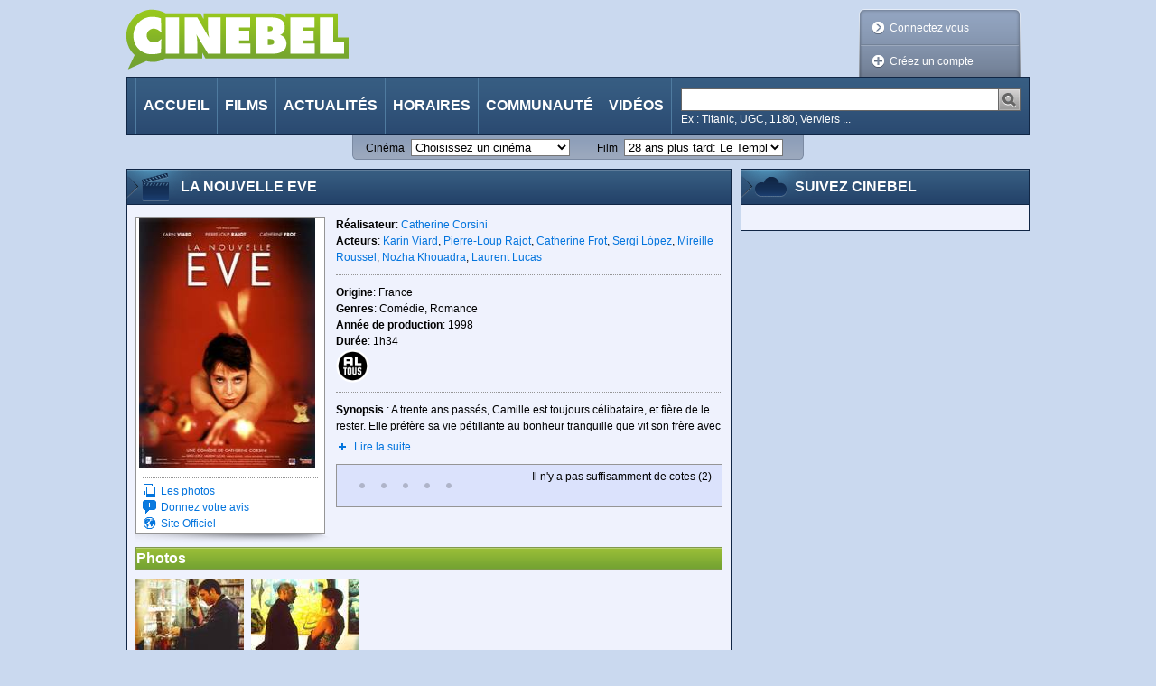

--- FILE ---
content_type: text/html;charset=utf-8
request_url: https://cinebel.dhnet.be/film/3145/La%20Nouvelle%20Eve
body_size: 119635
content:
















































    
    
    
    
    
        
    






<!DOCTYPE html PUBLIC "-//W3C//DTD XHTML 1.0 Transitional//EN" "http://www.w3.org/TR/xhtml1/DTD/xhtml1-transitional.dtd">
<html xmlns="http://www.w3.org/1999/xhtml"
      xmlns:og="http://opengraphprotocol.org/schema/"
      xmlns:fb="https://www.facebook.com/2008/fbml" xml:lang="fr" lang="fr">
    <head>
        <title>
            














































    
    
    
    
    
        
    








	
	
	    

	    

        La Nouvelle Eve
	

 - Cinebel
        </title>
        














































    
    
    
    
    
        
    






<meta http-equiv="Content-Type" content="text/html; charset=utf-8"/>
<meta http-equiv="Content-Language" content="fr"/>
<meta name="author" content="Cinebel"/>
<meta name="copyright" content="IPM S.A."/>

<meta name="robots" content="index, follow, noarchive"/>
<meta name="description" content="La Nouvelle Eve : A trente ans passés, Camille est toujours célibataire, et fière de le rester. Elle préfère sa vie pétillante au bonheur tranquille que vit..."/>
<meta name="keywords" content=""/>
<meta name="dailymotion-domain-verification" content="dmq89sgm8aj0fhxcz" />

    <meta name="google-site-verification" content="_jUgIsOzvDPr3BD0DRKWa482hVCd4eNWTpfKrectO80"/>


    

<link rel="canonical" href="/fr/film/3145/La%20Nouvelle%20Eve" />

<link rel="stylesheet" type="text/css" href="/static/css/jquery-ui-1.8.13.custom.css" />

<link rel="stylesheet" type="text/css" href="/static/css/jquery.fancybox-1.3.4.css" media="screen" />

<link rel="stylesheet" type="text/css" href="/static/css/cinebel.css?v=1" />
<link rel="stylesheet" type="text/css" href="/static/css/comment.css" />
<link rel="stylesheet" type="text/css" href="/static/css/newReleases.css" />
<link rel="stylesheet" type="text/css" href="/static/css/videos.css" />
<link rel="stylesheet" type="text/css" href="/static/css/vod.css" />
<link rel="stylesheet" type="text/css" href="/static/css/likeThis.css" />

<!--[if lte IE 7]>
    <link rel="stylesheet" type="text/css" href="/static/css/cinebelIE.css" />
<![endif]-->
<!-- Should be merged-->
<link rel="stylesheet" type="text/css" href="/static/css/profile.css" />
<link rel="stylesheet" type="text/css" href="/static/css/search.css" />



<!-- -->
<link href='https://fonts.googleapis.com/css?family=Permanent+Marker&v1' rel='stylesheet' type='text/css' />

<!-- Google Tag Manager -->
<script>(function(w,d,s,l,i){w[l]=w[l]||[];w[l].push(

{'gtm.start': new Date().getTime(),event:'gtm.js'}
);var f=d.getElementsByTagName(s)[0],
j=d.createElement(s),dl=l!='dataLayer'?'&l='+l:'';j.async=true;j.src=
'https://www.googletagmanager.com/gtm.js?id='+i+dl;f.parentNode.insertBefore(j,f);
})(window,document,'script','dataLayer','GTM-WPVNNM');</script>
<!-- End Google Tag Manager -->

<script type="text/javascript" src="https://ajax.googleapis.com/ajax/libs/jquery/1.6.1/jquery.min.js"></script>
<script type="text/javascript" src="https://ajax.googleapis.com/ajax/libs/jqueryui/1.8.13/jquery-ui.min.js"></script>
<script type="text/javascript" src="/static/js/jquery.carouFredSel-3.2.1.js"></script>
<script type="text/javascript" src="/static/js/jquery.fancybox-1.3.4.js"></script>
<script type="text/javascript" src="/static/js/jquery.carousel.js"></script>
<script type="text/javascript" src="/static/js/jquery.readMore.js"></script>
<script type="text/javascript" src="/static/js/jquery.collapse.js"></script>
<script type="text/javascript" src="/static/js/jquery.form.js"></script>
<script type="text/javascript" src="/static/js/jquery.specialSchedule.js"></script>
<script type="text/javascript" src="/static/js/jquery.lightbox.js"></script>
<script type="text/javascript" src="/static/js/jquery.rating.js?v=2"></script>
<script type="text/javascript" src="/static/js/jquery.cookie.js"></script>
<script type="text/javascript" async="async" crossorigin="anonymous" src="//adyoulike.omnitagjs.com"></script>

    <script type="text/javascript" src="/static/js/cinebel.ipmads.min.js"></script>

<script type="text/javascript" src="/static/js/script.js"></script>
<script async src="https://cdn.cxense.com/track_banners_init.js"></script>

<link rel="alternate" type="application/rss+xml" hreflang="fr" title="Cinebel.be - Les sorties de la semaine" href= "/feed/0" />
<link rel="alternate" type="application/rss+xml" hreflang="fr" title="Cinebel.be - Top 10 membres" href= "/feed/1"/>
<link rel="alternate" type="application/rss+xml" hreflang="fr" title="Cinebel.be - Top 10 scéances" href= "/feed/2"/>
<link rel="alternate" type="application/rss+xml" hreflang="fr" title="Cinebel.be - Les 50 dernières critiques" href= "/feed/3"/>

        <link rel="alternate" type="application/rss+xml" hreflang="fr" title="Cinebel.be - L'avis des membres" href= "/feed/4?id=3145"/>
        <meta property="og:title" content="














































    
    
    
    
    
        
    








	
	
	    

	    

        La Nouvelle Eve
	

"/>
        <meta property="og:type" content="video.movie"/>
        <meta property="og:url" content="/film/3145/La%20Nouvelle%20Eve"/>
        
            
                <meta property="og:image" content="https://static.cinebel.be/img/movie/poster/medium/3145_fr_la_nouvelle_eve_1609416239020.jpg"/>
            
            
        
        <meta property="og:site_name" content="Cinebel"/>
        <meta property="fb:app_id" content=""/>
        <meta property="fb:admins" content=""/>
        
            <meta property="og:description" content="A trente ans passés, Camille est toujours célibataire, et fière de le rester. Elle préfère sa vie pétillante au bonheur tranquille que vit son frère avec sa jeune femme, ou celui de son couple d&#039;amies, Louise et Solveig. Camille s&#039;étourdit dans des rencontres de hasard vite oubliées. Mais un jour, Camille croise Alexis, elle tombe sous le charme. Camille n&#039;a plus qu&#039;une idée en tête, le revoir. Camille est amoureuse... amoureuse d&#039;un homme marié et père de famille. Pour conquérir Alexis, Camille, la romantique est prête à user de tous les stratagèmes. Prête à le suivre dans les réunions de cellule du P.S. qu&#039;il anime, prête à aller coller des affiches avec lui. Prête à rencontrer sa femme, prête à subir les angoisses, les humiliations qu&#039;elle voulait éviter à tout prix.  Camille est prête à aller jusqu&#039;au bout pour obtenir l&#039;homme qu&#039;elle aime."/>
        
        <script type="text/javascript" src="/static/js/scheduleFilter.js"></script>
    </head>
    <body id="movieDetailsPage" data-adsconfig='{"OUTOFPAGE_TOP":{}, "LEADERBOARD_TOP":{"refresh":5}, "HALFPAGE_CENTER":{"refresh":5}}' data-datalayer='{"location":"/22133500099/cinebel.dhnet.be/fr/films","params":[]}'>
        <!--[if (!IE) | (gte IE 9) ]><!-->
            















































    
    
    
    
    
        
    





<div id="SPLASH_CENTER" class="splash" data-callback="splash"></div>

        <!--<![endif]-->
        
            















































    
    
    
    
    
        
    





<div class="OUTOFPAGE_TOP wallpaper" data-callback="wallpaper"></div>
        
        <div id="root">
            















































    
    
    
    
    
        
    





<ul id="skipLinks" class="nav">
    <li><a href="#content">Aller au contenu</a></li>
    <li><a href="#searchQuery">Aller à la recherche</a></li>
    <li><a href="#menu">Aller à la navigation</a></li>
</ul>

            















































    
    
    
    
    
        
    






<!-- Google Tag Manager (noscript) -->
<noscript>
    <iframe src="https://www.googletagmanager.com/ns.html?id=GTM-WPVNNM" height="0" width="0"
            style="display:none;visibility:hidden"></iframe>
</noscript>
<!-- End Google Tag Manager (noscript) -->

















































    
    
    
    
    
        
    






    
    
        
    

<div id="cim">
    <script type="text/javascript">
        <!--//--><![CDATA[//><!--
        var pp_gemius_identifier = '.RqV9iN6JbvSElHjCnSoHsQL7FkWA2wBya_glw.L3JL.J7';
        var pp_gemius_extraparameters = new Array('lan=FR', 'key=cinema', 'subs=cinebel', 'free=other');
        // lines below shouldn't be edited
        (function(d,t) {try {var gt=d.createElement(t),s=d.getElementsByTagName(t)[0],l='http'+((location.protocol=='https:')?'s':''); gt.setAttribute('async','async');gt.setAttribute('defer','defer'); gt.src=l+'://gabe.hit.gemius.pl/xgemius.js'; s.parentNode.insertBefore(gt,s);} catch (e) {}})(document,'script');
        //--><!]]>
    </script>
</div>


<script type="text/javascript">
// <![CDATA[
    $.fancybox.init();
//]]>
</script>



<!--[if lte IE 7]>
    <p class="msgError">
        Saviez-vous que votre version d'Internet Explorer est dépassée ?<br/>Pour obtenir la meilleure expérience de navigation possible sur cinebel.be, vous devez <a href="http://www.microsoft.com/france/windows/internet-explorer/telechargement-ie8.aspx" target="_blank" style="text-decoration: underline">effectuer une mise à jour</a> ou <a href="http://europe.mozilla.org/fr/" target="_blank" style="text-decoration: underline">utiliser un autre navigateur</a>.
    </p>
<![endif]-->

<div id="header">
    
    















































    
    
    
    
    
        
    





<div class="LEADERBOARD_TOP leaderboard"></div>
    <a id="logo" href="/" title="Retour à la page d'accueil">
        <img src="/static/img/logo.png?1" width="246" height="67" alt="Cinebel: Tous les films. Tous les cinémas"/>
    </a>
    
        
        
            <div id="userArea" class="disconnected">
                <div class="decorator"></div>
                <ul>
                    <li id="login"><a class="decoLink login" href="#loginForm"><span class="deco"></span>Connectez vous</a></li>
                    <li id="createProfile"><a class="decoLink createProfile iframe" href="/inscription"><span class="deco"></span>Créez un compte</a></li>
                </ul>
            </div>
            <div class="lightBoxInlineContent">
                <div id="loginForm" class="section lightBox">
                    <h1 class="hd"><span>Connexion à votre compte</span></h1>
                    <form class="bd" action="/login" method="post">
                        <div class="inProgressFlag"></div>
                        
                        <div class="textInput">
                            <label for="userName">Identifiant ou email</label>
                            <input type="text" id="userName" name="userName"/>
                        </div>
                        <div class="textInput">
                            <label for="password">Mot de passe</label>
                            <input type="password" id="password" name="password"/>
                        </div>
                        <div class="submitterBlock">
                            <input type="hidden" name="login" value="login" />
                            <input type="submit" value="Connectez vous" />
                            <div class="checkInput">
                                <input type="checkbox" id="stayConnected" name="stayConnected"/>
                                <label for="stayConnected">Rester connecté</label>
                            </div>
                            <a id="ForgotPassword" class="iframe" href="/recover/password">Mot de passe oublié ?</a>
                            <p id="notYetMember">Pas encore inscrit ?&nbsp;<a class="createProfile iframe" href="/inscription">Créez un compte</a></p>
                        </div>
                    </form>
                </div>
            </div>
        
    
    <script type="text/javascript">
    // <![CDATA[
        //$('#userArea.disconnected ul').prepend('<li id="login"><a class="jsgene decoLink login" href="#loginForm"><span class="deco"></span>Connectez vous</a></li>');
        $.userArea("Les données que vous avez saisies ne sont pas correctes ou votre compte n'est pas encore activé");
    // ]]>
    </script>

    <div id="menu">
        <ul class="nav">
            
            
                <li id="MI_home"> <a href="/">Accueil</a></li>
            
            
            
                <li id="MI_nowShowing"><a href="/films">Films</a></li>
            
            
            
                <li id="MI_news"><a href="/actualite">Actualités</a></li>
            
            
            
                <li id="MI_programs"><a href="/horaires">Horaires</a></li>
            
            
            
                <li id="MI_community"><a href="/communaute">Communauté</a></li>
            
            
            
                <li id="MI_video"><a href="/videos">Vidéos</a></li>
            
        </ul>
        <form method="get" action="/recherche" class="search" id="search">
            <div class="searchInput">
                <input class="searchQuery" name="query" type="text" title="Chercher"/>
                <input class="searchSubmit" type="image" src="/static/img/searchSubmit.png" alt="Lancer la recherche" />
            </div>
            <p class="sampleValues">Ex : Titanic, UGC, 1180, Verviers ...</p>
        </form>
    </div>
</div>

















































    
    
    
    
    
        
    





<div id="quickLinks">
    <form id="theatersQL" action="/redirect/theater" method="get" name="quickLinks">
        <div>
            <label for="theaterSelector">Cinéma</label>
            <select name="id" id="theaterSelector">
                <option value="" disabled
                    selected>
                    Choisissez un cinéma
                </option>

                
                    <option value="693"
                        >
                        Aventure Ciné Confort
                    </option>
                
                    <option value="931"
                        >
                        Bouillon Ciné
                    </option>
                
                    <option value="712"
                        >
                        Bozar
                    </option>
                
                    <option value="706"
                        >
                        CINEMATEK
                    </option>
                
                    <option value="921"
                        >
                        CineXtra Bastogne
                    </option>
                
                    <option value="935"
                        >
                        CineXtra Marche
                    </option>
                
                    <option value="725"
                        >
                        Cineflagey
                    </option>
                
                    <option value="1099"
                        >
                        Cinema Cameo
                    </option>
                
                    <option value="778"
                        >
                        Cinema Cartoon's
                    </option>
                
                    <option value="978"
                        >
                        Cinema Koksijde
                    </option>
                
                    <option value="971"
                        >
                        Cinema Rio
                    </option>
                
                    <option value="823"
                        >
                        Cinema ZED-STUK
                    </option>
                
                    <option value="1126"
                        >
                        Cinema ZED-Vesalius
                    </option>
                
                    <option value="754"
                        >
                        Ciné Centre
                    </option>
                
                    <option value="902"
                        >
                        Ciné Couvin
                    </option>
                
                    <option value="923"
                        >
                        Ciné Espace
                    </option>
                
                    <option value="900"
                        >
                        Ciné Gedinne
                    </option>
                
                    <option value="903"
                        >
                        Ciné-Chaplin
                    </option>
                
                    <option value="1122"
                        >
                        Ciné4 Nivelles
                    </option>
                
                    <option value="1104"
                        >
                        Cinéma CAMEO
                    </option>
                
                    <option value="1064"
                        >
                        Cinéma Cameo (Tamines)
                    </option>
                
                    <option value="956"
                        >
                        Cinéma For&ver
                    </option>
                
                    <option value="739"
                        >
                        Cinéma Le Stockel
                    </option>
                
                    <option value="707"
                        >
                        Cinéma Nova
                    </option>
                
                    <option value="731"
                        >
                        Cinéma Vendôme
                    </option>
                
                    <option value="759"
                        >
                        Cinéma l'Etoile
                    </option>
                
                    <option value="691"
                        >
                        Galeries Cinéma
                    </option>
                
                    <option value="874"
                        >
                        Imagix Huy
                    </option>
                
                    <option value="940"
                        >
                        Imagix Mons
                    </option>
                
                    <option value="952"
                        >
                        Imagix Tournai
                    </option>
                
                    <option value="787"
                        >
                        Kinepolis Antwerpen
                    </option>
                
                    <option value="716"
                        >
                        Kinepolis Bruxelles
                    </option>
                
                    <option value="765"
                        >
                        Kinepolis Imagibraine
                    </option>
                
                    <option value="862"
                        >
                        Kinepolis Liège
                    </option>
                
                    <option value="958"
                        >
                        L'Ecran Ath
                    </option>
                
                    <option value="863"
                        >
                        Le Churchill
                    </option>
                
                    <option value="925"
                        >
                        Le Foyer
                    </option>
                
                    <option value="864"
                        >
                        Le Parc
                    </option>
                
                    <option value="947"
                        >
                        Le Stuart
                    </option>
                
                    <option value="1128"
                        >
                        Le Totem
                    </option>
                
                    <option value="873"
                        >
                        Les Variétés
                    </option>
                
                    <option value="1120"
                        >
                        Lumière Antwerpen
                    </option>
                
                    <option value="1129"
                        >
                        Lumière Mechelen
                    </option>
                
                    <option value="1111"
                        >
                        Moviemills
                    </option>
                
                    <option value="927"
                        >
                        Nos Loisirs
                    </option>
                
                    <option value="1118"
                        >
                        Palace
                    </option>
                
                    <option value="869"
                        >
                        Palace (Liège)
                    </option>
                
                    <option value="896"
                        >
                        Pathé Acinapolis Namur
                    </option>
                
                    <option value="908"
                        >
                        Pathé Charleroi
                    </option>
                
                    <option value="758"
                        >
                        Pathé Louvain-la-Neuve
                    </option>
                
                    <option value="883"
                        >
                        Pathé Verviers
                    </option>
                
                    <option value="926"
                        >
                        Patria
                    </option>
                
                    <option value="943"
                        >
                        Plaza ArtHouse Cinema
                    </option>
                
                    <option value="938"
                        >
                        Plaza Hotton
                    </option>
                
                    <option value="909"
                        >
                        Quai 10-Côté Parc
                    </option>
                
                    <option value="1116"
                        >
                        Quai10
                    </option>
                
                    <option value="1063"
                        >
                        Sauvenière
                    </option>
                
                    <option value="994"
                        >
                        Sphinx
                    </option>
                
                    <option value="995"
                        >
                        Studio Skoop
                    </option>
                
                    <option value="786"
                        >
                        UGC Antwerpen
                    </option>
                
                    <option value="713"
                        >
                        UGC De Brouckère
                    </option>
                
                    <option value="730"
                        >
                        UGC Toison d'Or
                    </option>
                
                    <option value="888"
                        >
                        Versailles
                    </option>
                
                    <option value="762"
                        >
                        Wellington
                    </option>
                
                    <option value="1115"
                        >
                        White Cinéma
                    </option>
                
            </select>
            <noscript>
                <input type="submit" value="Go" />
            </noscript>
        </div>
    </form>
    <form id="moviesQL" action="/redirect/movie" method="get" name="quickLinks">
        <div>
            <label for="movieSelector">Film</label>
            <select name="id" id="movieSelector">
                <option value="" disabled
                    >
                    Choisissez un film
                </option>
                
                    <option value="1026796"
                        >
                        














































    
    
    
    
    
        
    








	
        

        

	    28 ans plus tard: Le Temple des Morts
	
	


                    </option>
                
                    <option value="4154"
                        >
                        














































    
    
    
    
    
        
    








	
	
	    

	    

        A bout de souffle
	


                    </option>
                
                    <option value="1027173"
                        >
                        














































    
    
    
    
    
        
    








	
	
	    

	    

        A l&#039;est de l&#039;enfer
	


                    </option>
                
                    <option value="1026953"
                        >
                        














































    
    
    
    
    
        
    








	
        

        

	    A la poursuite du Père Noël !
	
	


                    </option>
                
                    <option value="1025569"
                        >
                        














































    
    
    
    
    
        
    








	
	
	    

	    

        A Real Pain
	


                    </option>
                
                    <option value="1027187"
                        >
                        














































    
    
    
    
    
        
    








	
        

        

	    Alice au pays des merveilles : Dive in Wonderland
	
	


                    </option>
                
                    <option value="1026029"
                        >
                        














































    
    
    
    
    
        
    








	
	
	    

	    

        All We Imagine as Light
	


                    </option>
                
                    <option value="1027012"
                        >
                        














































    
    
    
    
    
        
    








	
	
	    

	    

        Alpha.
	


                    </option>
                
                    <option value="1026820"
                        >
                        














































    
    
    
    
    
        
    








	
	
	    

	    

        Anaconda
	


                    </option>
                
                    <option value="1026068"
                        >
                        














































    
    
    
    
    
        
    








	
	
	    

	    

        Angelo dans la forêt mystérieuse
	


                    </option>
                
                    <option value="1026667"
                        >
                        














































    
    
    
    
    
        
    








	
	
	    

	    

        Arco
	


                    </option>
                
                    <option value="1026583"
                        >
                        














































    
    
    
    
    
        
    








	
        

        

	    Au rythme de Vera
	
	


                    </option>
                
                    <option value="1026937"
                        >
                        














































    
    
    
    
    
        
    








	
        

        

	    Aucun autre choix / No Other Choice
	
	


                    </option>
                
                    <option value="1026684"
                        >
                        














































    
    
    
    
    
        
    








	
        

        

	    Avatar: De feu et de cendres
	
	


                    </option>
                
                    <option value="1026814"
                        >
                        














































    
    
    
    
    
        
    








	
	
	    

	    

        Baise-en-ville
	


                    </option>
                
                    <option value="1027147"
                        >
                        














































    
    
    
    
    
        
    








	
	
	    

	    

        Bardot
	


                    </option>
                
                    <option value="15796"
                        >
                        














































    
    
    
    
    
        
    








	
	
	    

	    

        Begotten
	


                    </option>
                
                    <option value="4885"
                        >
                        














































    
    
    
    
    
        
    








	
	
	    

	    

        Benvenuta
	


                    </option>
                
                    <option value="1027167"
                        >
                        














































    
    
    
    
    
        
    








	
	
	    

	    

        Black Metal
	


                    </option>
                
                    <option value="1027170"
                        >
                        














































    
    
    
    
    
        
    








	
	
	    

	    

        Bleu Blanc Satan
	


                    </option>
                
                    <option value="1026934"
                        >
                        














































    
    
    
    
    
        
    








	
	
	    

	    

        Blue Moon
	


                    </option>
                
                    <option value="1027084"
                        >
                        














































    
    
    
    
    
        
    








	
        

        

	    Bluey au cinéma : Collection &#034;En Cuisine&#034;
	
	


                    </option>
                
                    <option value="1026682"
                        >
                        














































    
    
    
    
    
        
    








	
        

        

	    Bob l&#039;éponge - Le film : Un pour tous, tous pirates !
	
	


                    </option>
                
                    <option value="14211"
                        >
                        














































    
    
    
    
    
        
    








	
	
	    

	    

        Broken Flowers
	


                    </option>
                
                    <option value="1027222"
                        >
                        














































    
    
    
    
    
        
    








	
	
	    

	    

        Brûler pour briller
	


                    </option>
                
                    <option value="1026629"
                        >
                        














































    
    
    
    
    
        
    








	
	
	    

	    

        Bugonia
	


                    </option>
                
                    <option value="1027186"
                        >
                        














































    
    
    
    
    
        
    








	
	
	    

	    

        Caja de resistencia
	


                    </option>
                
                    <option value="1026716"
                        >
                        














































    
    
    
    
    
        
    








	
	
	    

	    

        Caravaggio
	


                    </option>
                
                    <option value="12780"
                        >
                        














































    
    
    
    
    
        
    








	
        

        

	    Casier judiciaire
	
	


                    </option>
                
                    <option value="1027099"
                        >
                        














































    
    
    
    
    
        
    








	
	
	    

	    

        Ceux qui veillent
	


                    </option>
                
                    <option value="1027021"
                        >
                        














































    
    
    
    
    
        
    








	
	
	    

	    

        Chasse gardée 2
	


                    </option>
                
                    <option value="1027216"
                        >
                        














































    
    
    
    
    
        
    








	
        

        

	    Comment le Venezuela déplace la montagne
	
	


                    </option>
                
                    <option value="1027176"
                        >
                        














































    
    
    
    
    
        
    








	
	
	    

	    

        Cyriel
	


                    </option>
                
                    <option value="1027103"
                        >
                        














































    
    
    
    
    
        
    








	
	
	    

	    

        De Tatta&#039;s 3
	


                    </option>
                
                    <option value="1026693"
                        >
                        














































    
    
    
    
    
        
    








	
	
	    

	    

        Des preuves d&#039;amour
	


                    </option>
                
                    <option value="1026980"
                        >
                        














































    
    
    
    
    
        
    








	
        

        

	    Diplodocus
	
	


                    </option>
                
                    <option value="1026491"
                        >
                        














































    
    
    
    
    
        
    








	
	
	    

	    

        Dossier 137
	


                    </option>
                
                    <option value="1025987"
                        >
                        














































    
    
    
    
    
        
    








	
        

        

	    Dragons
	
	


                    </option>
                
                    <option value="1026825"
                        >
                        














































    
    
    
    
    
        
    








	
	
	    

	    

        El jockey
	


                    </option>
                
                    <option value="1026580"
                        >
                        














































    
    
    
    
    
        
    








	
        

        

	    En première ligne
	
	


                    </option>
                
                    <option value="1026443"
                        >
                        














































    
    
    
    
    
        
    








	
        

        

	    Evanouis
	
	


                    </option>
                
                    <option value="1026660"
                        >
                        














































    
    
    
    
    
        
    








	
        

        

	    Exit 8
	
	


                    </option>
                
                    <option value="1026531"
                        >
                        














































    
    
    
    
    
        
    








	
	
	    

	    

        Falcon Express
	


                    </option>
                
                    <option value="1026823"
                        >
                        














































    
    
    
    
    
        
    








	
	
	    

	    

        Father Mother Sister Brother
	


                    </option>
                
                    <option value="1027214"
                        >
                        














































    
    
    
    
    
        
    








	
	
	    

	    

        Fin de fiesta
	


                    </option>
                
                    <option value="1026517"
                        >
                        














































    
    
    
    
    
        
    








	
	
	    

	    

        Five Nights at Freddy&#039;s 2
	


                    </option>
                
                    <option value="1025816"
                        >
                        














































    
    
    
    
    
        
    








	
        

        

	    Flow, le chat qui n’avait plus peur de l’eau
	
	


                    </option>
                
                    <option value="1026826"
                        >
                        














































    
    
    
    
    
        
    








	
	
	    

	    

        Folktales
	


                    </option>
                
                    <option value="1027224"
                        >
                        














































    
    
    
    
    
        
    








	
	
	    

	    

        Forêt
	


                    </option>
                
                    <option value="1026663"
                        >
                        














































    
    
    
    
    
        
    








	
	
	    

	    

        Fuori
	


                    </option>
                
                    <option value="904"
                        >
                        














































    
    
    
    
    
        
    








	
        

        

	    Furie
	
	


                    </option>
                
                    <option value="1026511"
                        >
                        














































    
    
    
    
    
        
    








	
        

        

	    Gabby et la maison magique - Le film
	
	


                    </option>
                
                    <option value="3732"
                        >
                        














































    
    
    
    
    
        
    








	
        

        

	    Ghost Dog: La Voie du samouraï
	
	


                    </option>
                
                    <option value="1027210"
                        >
                        














































    
    
    
    
    
        
    








	
	
	    

	    

        Gigantes y cabezudos
	


                    </option>
                
                    <option value="1027108"
                        >
                        














































    
    
    
    
    
        
    








	
	
	    

	    

        Gourou
	


                    </option>
                
                    <option value="1027122"
                        >
                        














































    
    
    
    
    
        
    








	
        

        

	    Greenland: Migration
	
	


                    </option>
                
                    <option value="1026760"
                        >
                        














































    
    
    
    
    
        
    








	
	
	    

	    

        Hamnet
	


                    </option>
                
                    <option value="1026935"
                        >
                        














































    
    
    
    
    
        
    








	
        

        

	    Heidi et le lynx des montagnes
	
	


                    </option>
                
                    <option value="1027215"
                        >
                        














































    
    
    
    
    
        
    








	
	
	    

	    

        Henry Fonda for President
	


                    </option>
                
                    <option value="1026710"
                        >
                        














































    
    
    
    
    
        
    








	
        

        

	    Hopper 2 : Le Secret de la marmotte
	
	


                    </option>
                
                    <option value="1027218"
                        >
                        














































    
    
    
    
    
        
    








	
	
	    

	    

        I Am the Future
	


                    </option>
                
                    <option value="1023530"
                        >
                        














































    
    
    
    
    
        
    








	
	
	    

	    

        Il buco
	


                    </option>
                
                    <option value="1026737"
                        >
                        














































    
    
    
    
    
        
    








	
	
	    

	    

        Il était une fois Michel Legrand
	


                    </option>
                
                    <option value="1027208"
                        >
                        














































    
    
    
    
    
        
    








	
	
	    

	    

        Imago
	


                    </option>
                
                    <option value="1026472"
                        >
                        














































    
    
    
    
    
        
    








	
        

        

	    Insaisissables 3
	
	


                    </option>
                
                    <option value="12777"
                        >
                        














































    
    
    
    
    
        
    








	
        

        

	    J&#039;ai le droit de vivre
	
	


                    </option>
                
                    <option value="1027223"
                        >
                        














































    
    
    
    
    
        
    








	
	
	    

	    

        L&#039;Académie des secrets
	


                    </option>
                
                    <option value="1026981"
                        >
                        














































    
    
    
    
    
        
    








	
	
	    

	    

        L&#039;Affaire Bojarski
	


                    </option>
                
                    <option value="1026765"
                        >
                        














































    
    
    
    
    
        
    








	
        

        

	    L&#039;Agent secret / The Secret Agent
	
	


                    </option>
                
                    <option value="1026764"
                        >
                        














































    
    
    
    
    
        
    








	
        

        

	    L&#039;Amour qu&#039;il nous reste / The Love That Remains
	
	


                    </option>
                
                    <option value="1026920"
                        >
                        














































    
    
    
    
    
        
    








	
        

        

	    L&#039;Elue
	
	


                    </option>
                
                    <option value="1027052"
                        >
                        














































    
    
    
    
    
        
    








	
	
	    

	    

        L&#039;Enfant bélier
	


                    </option>
                
                    <option value="1027074"
                        >
                        














































    
    
    
    
    
        
    








	
	
	    

	    

        L&#039;Engloutie
	


                    </option>
                
                    <option value="1026691"
                        >
                        














































    
    
    
    
    
        
    








	
	
	    

	    

        L&#039;Etranger
	


                    </option>
                
                    <option value="1026762"
                        >
                        














































    
    
    
    
    
        
    








	
	
	    

	    

        L&#039;Inconnu de la Grande Arche
	


                    </option>
                
                    <option value="1026664"
                        >
                        














































    
    
    
    
    
        
    








	
        

        

	    L&#039;Oeuf de l&#039;ange / Angel&#039;s Egg
	
	


                    </option>
                
                    <option value="1027211"
                        >
                        














































    
    
    
    
    
        
    








	
	
	    

	    

        L. Cohen
	


                    </option>
                
                    <option value="1009331"
                        >
                        














































    
    
    
    
    
        
    








	
        

        

	    La Dernière Piste
	
	


                    </option>
                
                    <option value="1024964"
                        >
                        














































    
    
    
    
    
        
    








	
        

        

	    La Dixième Victime
	
	


                    </option>
                
                    <option value="1027175"
                        >
                        














































    
    
    
    
    
        
    








	
	
	    

	    

        La drépanocytose, un combat dans l&#039;ombre
	


                    </option>
                
                    <option value="1026822"
                        >
                        














































    
    
    
    
    
        
    








	
        

        

	    La Femme de ménage
	
	


                    </option>
                
                    <option value="797"
                        >
                        














































    
    
    
    
    
        
    








	
	
	    

	    

        La Grande Vadrouille
	


                    </option>
                
                    <option value="1026824"
                        >
                        














































    
    
    
    
    
        
    








	
	
	    

	    

        La grazia
	


                    </option>
                
                    <option value="1026974"
                        >
                        














































    
    
    
    
    
        
    








	
	
	    

	    

        La guitarra flamenca de Yerai Cortés
	


                    </option>
                
                    <option value="1002135"
                        >
                        














































    
    
    
    
    
        
    








	
        

        

	    La Leçon Faust
	
	


                    </option>
                
                    <option value="1027196"
                        >
                        














































    
    
    
    
    
        
    








	
	
	    

	    

        La Maison des femmes
	


                    </option>
                
                    <option value="1027221"
                        >
                        














































    
    
    
    
    
        
    








	
	
	    

	    

        La Musique du Geste
	


                    </option>
                
                    <option value="1026731"
                        >
                        














































    
    
    
    
    
        
    








	
	
	    

	    

        La Petite Dernière
	


                    </option>
                
                    <option value="1027051"
                        >
                        














































    
    
    
    
    
        
    








	
	
	    

	    

        La Pire mère au monde
	


                    </option>
                
                    <option value="1025648"
                        >
                        














































    
    
    
    
    
        
    








	
	
	    

	    

        La Plus Précieuse des marchandises
	


                    </option>
                
                    <option value="1026722"
                        >
                        














































    
    
    
    
    
        
    








	
	
	    

	    

        La Princesse et le rossignol
	


                    </option>
                
                    <option value="1016049"
                        >
                        














































    
    
    
    
    
        
    








	
	
	    

	    

        La Région centrale
	


                    </option>
                
                    <option value="1026435"
                        >
                        














































    
    
    
    
    
        
    








	
	
	    

	    

        La Venue de l&#039;avenir
	


                    </option>
                
                    <option value="1026770"
                        >
                        














































    
    
    
    
    
        
    








	
        

        

	    La Voix de Hind Rajab
	
	


                    </option>
                
                    <option value="1026895"
                        >
                        














































    
    
    
    
    
        
    








	
	
	    

	    

        Lampje
	


                    </option>
                
                    <option value="1026769"
                        >
                        














































    
    
    
    
    
        
    








	
	
	    

	    

        Le Chant des forêts
	


                    </option>
                
                    <option value="12888"
                        >
                        














































    
    
    
    
    
        
    








	
        

        

	    Le Château Ambulant
	
	


                    </option>
                
                    <option value="1020115"
                        >
                        














































    
    
    
    
    
        
    








	
        

        

	    Le Château de Cagliostro
	
	


                    </option>
                
                    <option value="4851"
                        >
                        














































    
    
    
    
    
        
    








	
	
	    

	    

        Le Fabuleux Destin d&#039;Amélie Poulain
	


                    </option>
                
                    <option value="1027207"
                        >
                        














































    
    
    
    
    
        
    








	
	
	    

	    

        Le Fantôme de Theresienstadt
	


                    </option>
                
                    <option value="13089"
                        >
                        














































    
    
    
    
    
        
    








	
        

        

	    Le Gang des tueurs
	
	


                    </option>
                
                    <option value="749"
                        >
                        














































    
    
    
    
    
        
    








	
        

        

	    Le Jour de la bête
	
	


                    </option>
                
                    <option value="1027123"
                        >
                        














































    
    
    
    
    
        
    








	
        

        

	    Le Mage du Kremlin
	
	


                    </option>
                
                    <option value="2176"
                        >
                        














































    
    
    
    
    
        
    








	
        

        

	    Le Magicien d&#039;Oz
	
	


                    </option>
                
                    <option value="7952"
                        >
                        














































    
    
    
    
    
        
    








	
        

        

	    Le Masque de la mort rouge
	
	


                    </option>
                
                    <option value="4644"
                        >
                        














































    
    
    
    
    
        
    








	
	
	    

	    

        Le Mépris
	


                    </option>
                
                    <option value="1027185"
                        >
                        














































    
    
    
    
    
        
    








	
	
	    

	    

        Le poisson commande
	


                    </option>
                
                    <option value="9097"
                        >
                        














































    
    
    
    
    
        
    








	
        

        

	    Le Pont de la rivière Kwaï
	
	


                    </option>
                
                    <option value="12781"
                        >
                        














































    
    
    
    
    
        
    








	
        

        

	    Le Retour de Frank James
	
	


                    </option>
                
                    <option value="1027158"
                        >
                        














































    
    
    
    
    
        
    








	
        

        

	    Le Rire et le couteau / I Only Rest in the Storm
	
	


                    </option>
                
                    <option value="1026640"
                        >
                        














































    
    
    
    
    
        
    








	
        

        

	    Le Royaume de Kensuké
	
	


                    </option>
                
                    <option value="1026936"
                        >
                        














































    
    
    
    
    
        
    








	
	
	    

	    

        Le Secret des mésanges
	


                    </option>
                
                    <option value="1017838"
                        >
                        














































    
    
    
    
    
        
    








	
	
	    

	    

        Le Sens de la fête
	


                    </option>
                
                    <option value="10114"
                        >
                        














































    
    
    
    
    
        
    








	
        

        

	    Le Septième Sceau
	
	


                    </option>
                
                    <option value="1027138"
                        >
                        














































    
    
    
    
    
        
    








	
	
	    

	    

        Le Ventre de l&#039;école
	


                    </option>
                
                    <option value="842"
                        >
                        














































    
    
    
    
    
        
    








	
        

        

	    Le Village maudit
	
	


                    </option>
                
                    <option value="1026679"
                        >
                        














































    
    
    
    
    
        
    








	
        

        

	    Left-Handed Girl
	
	


                    </option>
                
                    <option value="1026031"
                        >
                        














































    
    
    
    
    
        
    








	
        

        

	    Les Bad Guys 2
	
	


                    </option>
                
                    <option value="1026733"
                        >
                        














































    
    
    
    
    
        
    








	
	
	    

	    

        Les Baronnes
	


                    </option>
                
                    <option value="3417"
                        >
                        














































    
    
    
    
    
        
    








	
	
	    

	    

        Les Convoyeurs attendent
	


                    </option>
                
                    <option value="4660"
                        >
                        














































    
    
    
    
    
        
    








	
        

        

	    Les Dents de la mer
	
	


                    </option>
                
                    <option value="1027100"
                        >
                        














































    
    
    
    
    
        
    








	
        

        

	    Les Echos du passé / Sound of Falling
	
	


                    </option>
                
                    <option value="1026700"
                        >
                        














































    
    
    
    
    
        
    








	
	
	    

	    

        Les Enfants vont bien
	


                    </option>
                
                    <option value="1027143"
                        >
                        














































    
    
    
    
    
        
    








	
	
	    

	    

        Les Fils qui se touchent
	


                    </option>
                
                    <option value="12552"
                        >
                        














































    
    
    
    
    
        
    








	
        

        

	    Les Harmonies Werckmeister
	
	


                    </option>
                
                    <option value="1667"
                        >
                        














































    
    
    
    
    
        
    








	
        

        

	    Les Incorruptibles
	
	


                    </option>
                
                    <option value="1026979"
                        >
                        














































    
    
    
    
    
        
    








	
	
	    

	    

        Les Légendaires
	


                    </option>
                
                    <option value="1027166"
                        >
                        














































    
    
    
    
    
        
    








	
	
	    

	    

        Les Sanglières
	


                    </option>
                
                    <option value="1026182"
                        >
                        














































    
    
    
    
    
        
    








	
        

        

	    Les Schtroumpfs - Le film
	
	


                    </option>
                
                    <option value="1027160"
                        >
                        














































    
    
    
    
    
        
    








	
	
	    

	    

        Les âmes bossales
	


                    </option>
                
                    <option value="1025988"
                        >
                        














































    
    
    
    
    
        
    








	
	
	    

	    

        Lilo &amp; Stitch
	


                    </option>
                
                    <option value="890"
                        >
                        














































    
    
    
    
    
        
    








	
	
	    

	    

        Los olvidados
	


                    </option>
                
                    <option value="1027075"
                        >
                        














































    
    
    
    
    
        
    








	
	
	    

	    

        Louise
	


                    </option>
                
                    <option value="1026339"
                        >
                        














































    
    
    
    
    
        
    








	
        

        

	    Loveable
	
	


                    </option>
                
                    <option value="1019839"
                        >
                        














































    
    
    
    
    
        
    








	
        

        

	    L’Usine de rien
	
	


                    </option>
                
                    <option value="1026694"
                        >
                        














































    
    
    
    
    
        
    








	
	
	    

	    

        L’Âme Idéale
	


                    </option>
                
                    <option value="1026735"
                        >
                        














































    
    
    
    
    
        
    








	
	
	    

	    

        Ma frère
	


                    </option>
                
                    <option value="1026116"
                        >
                        














































    
    
    
    
    
        
    








	
	
	    

	    

        Ma mère, Dieu et Sylvie Vartan
	


                    </option>
                
                    <option value="1026566"
                        >
                        














































    
    
    
    
    
        
    








	
	
	    

	    

        Ma vie est un défi
	


                    </option>
                
                    <option value="1027066"
                        >
                        














































    
    
    
    
    
        
    








	
	
	    

	    

        Marsupilami
	


                    </option>
                
                    <option value="1026749"
                        >
                        














































    
    
    
    
    
        
    








	
	
	    

	    

        Mary Anning
	


                    </option>
                
                    <option value="1027212"
                        >
                        














































    
    
    
    
    
        
    








	
	
	    

	    

        Mazoutés aujourd&#039;hui...
	


                    </option>
                
                    <option value="1026982"
                        >
                        














































    
    
    
    
    
        
    








	
        

        

	    Mission Père Noël
	
	


                    </option>
                
                    <option value="1016914"
                        >
                        














































    
    
    
    
    
        
    








	
	
	    

	    

        Monsieur Bout-de-Bois
	


                    </option>
                
                    <option value="1027213"
                        >
                        














































    
    
    
    
    
        
    








	
	
	    

	    

        Monsieur Fantômas
	


                    </option>
                
                    <option value="1026508"
                        >
                        














































    
    
    
    
    
        
    








	
	
	    

	    

        Muganga
	


                    </option>
                
                    <option value="1027220"
                        >
                        














































    
    
    
    
    
        
    








	
	
	    

	    

        My Father&#039;s Shadow
	


                    </option>
                
                    <option value="1026141"
                        >
                        














































    
    
    
    
    
        
    








	
        

        

	    Mémoires d’un escargot
	
	


                    </option>
                
                    <option value="1026918"
                        >
                        














































    
    
    
    
    
        
    








	
	
	    

	    

        Nachtvlinders
	


                    </option>
                
                    <option value="1027102"
                        >
                        














































    
    
    
    
    
        
    








	
	
	    

	    

        Nachtwacht: Het Kristal van het Kwaad
	


                    </option>
                
                    <option value="808"
                        >
                        














































    
    
    
    
    
        
    








	
	
	    

	    

        Night on Earth
	


                    </option>
                
                    <option value="1025786"
                        >
                        














































    
    
    
    
    
        
    








	
	
	    

	    

        No Other Land
	


                    </option>
                
                    <option value="1026461"
                        >
                        














































    
    
    
    
    
        
    








	
	
	    

	    

        Notre kanaal
	


                    </option>
                
                    <option value="1026668"
                        >
                        














































    
    
    
    
    
        
    








	
	
	    

	    

        Nouvelle Vague
	


                    </option>
                
                    <option value="1027061"
                        >
                        














































    
    
    
    
    
        
    








	
	
	    

	    

        Nuremberg
	


                    </option>
                
                    <option value="1026641"
                        >
                        














































    
    
    
    
    
        
    








	
	
	    

	    

        Olifantje in het bos
	


                    </option>
                
                    <option value="1026892"
                        >
                        














































    
    
    
    
    
        
    








	
        

        

	    Olivia
	
	


                    </option>
                
                    <option value="1026366"
                        >
                        














































    
    
    
    
    
        
    








	
	
	    

	    

        On Falling
	


                    </option>
                
                    <option value="1026751"
                        >
                        














































    
    
    
    
    
        
    








	
	
	    

	    

        On vous croit
	


                    </option>
                
                    <option value="1010154"
                        >
                        














































    
    
    
    
    
        
    








	
	
	    

	    

        Only Lovers Left Alive
	


                    </option>
                
                    <option value="1459"
                        >
                        














































    
    
    
    
    
        
    








	
	
	    

	    

        Open screen
	


                    </option>
                
                    <option value="1012245"
                        >
                        














































    
    
    
    
    
        
    








	
        

        

	    Où est la maison de mon ami ?
	
	


                    </option>
                
                    <option value="1016896"
                        >
                        














































    
    
    
    
    
        
    








	
	
	    

	    

        Paterson
	


                    </option>
                
                    <option value="1023195"
                        >
                        














































    
    
    
    
    
        
    








	
	
	    

	    

        Pingu
	


                    </option>
                
                    <option value="13143"
                        >
                        














































    
    
    
    
    
        
    








	
        

        

	    Plus dure sera la chute
	
	


                    </option>
                
                    <option value="1003906"
                        >
                        














































    
    
    
    
    
        
    








	
        

        

	    Ponyo sur la falaise
	
	


                    </option>
                
                    <option value="1020487"
                        >
                        














































    
    
    
    
    
        
    








	
	
	    

	    

        Portrait de la jeune fille en feu
	


                    </option>
                
                    <option value="2019"
                        >
                        














































    
    
    
    
    
        
    








	
        

        

	    Pour le pire et le meilleur
	
	


                    </option>
                
                    <option value="1027121"
                        >
                        














































    
    
    
    
    
        
    








	
        

        

	    Pour l’éternité
	
	


                    </option>
                
                    <option value="1026933"
                        >
                        














































    
    
    
    
    
        
    








	
	
	    

	    

        Primate
	


                    </option>
                
                    <option value="8626"
                        >
                        














































    
    
    
    
    
        
    








	
        

        

	    Pulsions
	
	


                    </option>
                
                    <option value="1027159"
                        >
                        














































    
    
    
    
    
        
    








	
	
	    

	    

        Pérégrinations groenlandaises
	


                    </option>
                
                    <option value="1027209"
                        >
                        














































    
    
    
    
    
        
    








	
	
	    

	    

        Quand tu disais Valéry
	


                    </option>
                
                    <option value="1027136"
                        >
                        














































    
    
    
    
    
        
    








	
	
	    

	    

        Que ton règne vienne
	


                    </option>
                
                    <option value="1027069"
                        >
                        














































    
    
    
    
    
        
    








	
	
	    

	    

        Qui brille au combat
	


                    </option>
                
                    <option value="1026931"
                        >
                        














































    
    
    
    
    
        
    








	
	
	    

	    

        Radioman
	


                    </option>
                
                    <option value="1026930"
                        >
                        














































    
    
    
    
    
        
    








	
        

        

	    Reconnu coupable
	
	


                    </option>
                
                    <option value="1026983"
                        >
                        














































    
    
    
    
    
        
    








	
        

        

	    Resurrection
	
	


                    </option>
                
                    <option value="1025924"
                        >
                        














































    
    
    
    
    
        
    








	
	
	    

	    

        Riefenstahl
	


                    </option>
                
                    <option value="1026622"
                        >
                        














































    
    
    
    
    
        
    








	
	
	    

	    

        Road 190
	


                    </option>
                
                    <option value="1027172"
                        >
                        














































    
    
    
    
    
        
    








	
	
	    

	    

        Rodrigo D: No futuro
	


                    </option>
                
                    <option value="1026721"
                        >
                        














































    
    
    
    
    
        
    








	
        

        

	    Running Man
	
	


                    </option>
                
                    <option value="155"
                        >
                        














































    
    
    
    
    
        
    








	
        

        

	    Sailor et Lula
	
	


                    </option>
                
                    <option value="1027174"
                        >
                        














































    
    
    
    
    
        
    








	
        

        

	    Sanctuaire
	
	


                    </option>
                
                    <option value="1027076"
                        >
                        














































    
    
    
    
    
        
    








	
	
	    

	    

        Sans pitié
	


                    </option>
                
                    <option value="1026685"
                        >
                        














































    
    
    
    
    
        
    








	
        

        

	    Second Victims
	
	


                    </option>
                
                    <option value="1026915"
                        >
                        














































    
    
    
    
    
        
    








	
	
	    

	    

        Send Help
	


                    </option>
                
                    <option value="1026901"
                        >
                        














































    
    
    
    
    
        
    








	
	
	    

	    

        Shaun le Mouton: La Vie est une fête !
	


                    </option>
                
                    <option value="1026929"
                        >
                        














































    
    
    
    
    
        
    








	
	
	    

	    

        Silent Night, Deadly Night
	


                    </option>
                
                    <option value="1026579"
                        >
                        














































    
    
    
    
    
        
    








	
	
	    

	    

        Sirât
	


                    </option>
                
                    <option value="1026732"
                        >
                        














































    
    
    
    
    
        
    








	
	
	    

	    

        Six jours, ce printemps-là
	


                    </option>
                
                    <option value="1027169"
                        >
                        














































    
    
    
    
    
        
    








	
	
	    

	    

        Sleep Has Her House
	


                    </option>
                
                    <option value="1027171"
                        >
                        














































    
    
    
    
    
        
    








	
	
	    

	    

        South American Hell
	


                    </option>
                
                    <option value="1026607"
                        >
                        














































    
    
    
    
    
        
    








	
	
	    

	    

        Springsteen: Deliver Me from Nowhere
	


                    </option>
                
                    <option value="1026840"
                        >
                        














































    
    
    
    
    
        
    








	
        

        

	    Sur un air de blues
	
	


                    </option>
                
                    <option value="1027168"
                        >
                        














































    
    
    
    
    
        
    








	
	
	    

	    

        Tangled Roots
	


                    </option>
                
                    <option value="1003127"
                        >
                        














































    
    
    
    
    
        
    








	
        

        

	    Tant qu&#039;il y aura des hommes
	
	


                    </option>
                
                    <option value="1026188"
                        >
                        














































    
    
    
    
    
        
    








	
	
	    

	    

        Tardes de soledad
	


                    </option>
                
                    <option value="1026899"
                        >
                        














































    
    
    
    
    
        
    








	
	
	    

	    

        Team Spirit Next Gen
	


                    </option>
                
                    <option value="769"
                        >
                        














































    
    
    
    
    
        
    








	
	
	    

	    

        The Angelic Conversation
	


                    </option>
                
                    <option value="1026707"
                        >
                        














































    
    
    
    
    
        
    








	
        

        

	    The Blue Trail
	
	


                    </option>
                
                    <option value="1026030"
                        >
                        














































    
    
    
    
    
        
    








	
	
	    

	    

        The Brutalist
	


                    </option>
                
                    <option value="1026880"
                        >
                        














































    
    
    
    
    
        
    








	
	
	    

	    

        The Chronology of Water
	


                    </option>
                
                    <option value="1027219"
                        >
                        














































    
    
    
    
    
        
    








	
	
	    

	    

        The Danish Woman
	


                    </option>
                
                    <option value="1026676"
                        >
                        














































    
    
    
    
    
        
    








	
        

        

	    The Last Viking
	
	


                    </option>
                
                    <option value="1026405"
                        >
                        














































    
    
    
    
    
        
    








	
	
	    

	    

        The Life of Chuck
	


                    </option>
                
                    <option value="1026948"
                        >
                        














































    
    
    
    
    
        
    








	
        

        

	    The Magic City: Birmingham selon Sun Ra
	
	


                    </option>
                
                    <option value="1026903"
                        >
                        














































    
    
    
    
    
        
    








	
	
	    

	    

        The Mastermind
	


                    </option>
                
                    <option value="15003"
                        >
                        














































    
    
    
    
    
        
    








	
        

        

	    The One
	
	


                    </option>
                
                    <option value="1026506"
                        >
                        














































    
    
    
    
    
        
    








	
	
	    

	    

        The Penguin Lessons
	


                    </option>
                
                    <option value="1026240"
                        >
                        














































    
    
    
    
    
        
    








	
	
	    

	    

        The Salt Path
	


                    </option>
                
                    <option value="1027139"
                        >
                        














































    
    
    
    
    
        
    








	
        

        

	    The Sun Rises Once a Day
	
	


                    </option>
                
                    <option value="1027005"
                        >
                        














































    
    
    
    
    
        
    








	
        

        

	    The Vanishing Point
	
	


                    </option>
                
                    <option value="1027217"
                        >
                        














































    
    
    
    
    
        
    








	
	
	    

	    

        They and Them
	


                    </option>
                
                    <option value="1027097"
                        >
                        














































    
    
    
    
    
        
    








	
	
	    

	    

        Tibet, un autre regard
	


                    </option>
                
                    <option value="1002032"
                        >
                        














































    
    
    
    
    
        
    








	
        

        

	    Tonnerre sous les tropiques
	
	


                    </option>
                
                    <option value="1026632"
                        >
                        














































    
    
    
    
    
        
    








	
        

        

	    Un simple accident / It Was Just an Accident
	
	


                    </option>
                
                    <option value="1019007"
                        >
                        














































    
    
    
    
    
        
    








	
        

        

	    Un sketch
	
	


                    </option>
                
                    <option value="1026378"
                        >
                        














































    
    
    
    
    
        
    








	
        

        

	    Une bataille après l&#039;autre
	
	


                    </option>
                
                    <option value="1026079"
                        >
                        














































    
    
    
    
    
        
    








	
        

        

	    Une langue universelle
	
	


                    </option>
                
                    <option value="1007180"
                        >
                        














































    
    
    
    
    
        
    








	
	
	    

	    

        Until The Light Takes Us
	


                    </option>
                
                    <option value="136"
                        >
                        














































    
    
    
    
    
        
    








	
        

        

	    Usual Suspects
	
	


                    </option>
                
                    <option value="1026482"
                        >
                        














































    
    
    
    
    
        
    








	
        

        

	    Valeur sentimentale
	
	


                    </option>
                
                    <option value="1026577"
                        >
                        














































    
    
    
    
    
        
    








	
	
	    

	    

        Vie Privée
	


                    </option>
                
                    <option value="1023905"
                        >
                        














































    
    
    
    
    
        
    








	
	
	    

	    

        Walter Hus, A Musical Journey
	


                    </option>
                
                    <option value="1004983"
                        >
                        














































    
    
    
    
    
        
    








	
        

        

	    Wendy et Lucy
	
	


                    </option>
                
                    <option value="1026512"
                        >
                        














































    
    
    
    
    
        
    








	
        

        

	    Wicked - Partie II
	
	


                    </option>
                
                    <option value="1027116"
                        >
                        














































    
    
    
    
    
        
    








	
	
	    

	    

        Wu-Tang Experience
	


                    </option>
                
                    <option value="5210"
                        >
                        














































    
    
    
    
    
        
    








	
	
	    

	    

        Yi Yi
	


                    </option>
                
                    <option value="12092"
                        >
                        














































    
    
    
    
    
        
    








	
        

        

	    Zathura - Une aventure spatiale
	
	


                    </option>
                
                    <option value="1026516"
                        >
                        














































    
    
    
    
    
        
    








	
        

        

	    Zootopie 2
	
	


                    </option>
                
            </select>
            <noscript>
                <input type="submit" value="Go" />
            </noscript>
        </div>
    </form>
</div>
<script type="text/javascript">
    // <![CDATA[
    //var $select = ;
    var $selectQL = $('#quickLinks select').bind({
    	change: function(){
    	    $(this).parents('form').submit();
    	}, 
    	keydown: function (event) {
	        if (event.keyCode == '13') {
	            $(this).change();
	        }
    	}
    })
    // ]]>
</script>



















































    
    
    
    
    
        
    





<div class="LEADERBOARD_TOP leaderboard"></div>



            <a name="content"></a>
            <div id="mainContent" class="hreview-aggregate">
                <div id="movieDetails" class="section movie item">
                    <h1 class="hd">
	                    <span class="fn">














































    
    
    
    
    
        
    








	
	
	    

	    

        La Nouvelle Eve
	



                        
                        </span>
                    </h1>
                    <div class="bd">

                        















































    
    
    
    
    
        
    






<div id="movie3145" class="subSection">
    <div class="movieCardsGroup instance1">
        <div class="movieCard">
            
                
                    <div class="box-poster picture" data-picture="https://static.cinebel.be/img/movie/poster/full/3145_fr_la_nouvelle_eve_1609416239020.jpg" title="Afficher l'affiche en grand format">
                
            
                
                    
                        <img class="middle" src="https://static.cinebel.be/img/movie/poster/big/3145_fr_la_nouvelle_eve_1609416239020.jpg" height="278" width="195" alt="" class="photo"/>
                    
                    
                
            
                    














































    
    
    
    
    
        
    








                </div>
            
            <ul>
                
                    
                    
                
                
                    
                       <li><a class="picturesLink decoLink" href="#pictures"><span class="deco"></span>Les photos <span class="contextualInfo">du film <span>
       La Nouvelle Eve
    </span></span></a></li>
                    
                    
                
                
                    
                    
                
                <li><a class="userCriticsLink decoLink" href="#userCritics"><span class="deco"></span>Donnez votre avis <span class="contextualInfo">sur le film <span>
       La Nouvelle Eve
    </span></span></a></li>
                
                    <li><a class="webSiteLink decoLink" href="http://www.multimania.com/corsini/nouvelleeve.html"><span class="deco"></span>Site Officiel <span class="contextualInfo">du film <span>
       La Nouvelle Eve
    </span></span></a></li>
                
            </ul>
        </div>

        <script type="text/javascript">
          createPhotoGallery({container: '.movieCard'});
        </script>

    </div>
    <div class="movieInfos">
        
        
            <div class="movieInfosGroup">
                
                    <div>
                        
                        
                           <strong>Réalisateur</strong>:
                        
                        <ul>
                            
                                <li><a href="














































    
    
    
    
    
        
    





/personne/18315/Catherine_Corsini
">Catherine Corsini</a></li>
                            
                        </ul>
                    </div>
                
                
                    <div>
                        
                           <strong>Acteurs</strong>:
                        
                        
                        <ul>
                            
                                <li><a href="














































    
    
    
    
    
        
    





/personne/3011/Karin_Viard
">Karin Viard</a></li>
                            
                                <li><a href="














































    
    
    
    
    
        
    





/personne/9728/Pierre-Loup_Rajot
">Pierre-Loup Rajot</a></li>
                            
                                <li><a href="














































    
    
    
    
    
        
    





/personne/856/Catherine_Frot
">Catherine Frot</a></li>
                            
                                <li><a href="














































    
    
    
    
    
        
    





/personne/5117/Sergi_L%C3%B3pez
">Sergi López</a></li>
                            
                                <li><a href="














































    
    
    
    
    
        
    





/personne/4058/Mireille_Roussel
">Mireille Roussel</a></li>
                            
                                <li><a href="














































    
    
    
    
    
        
    





/personne/4302/Nozha_Khouadra
">Nozha Khouadra</a></li>
                            
                                <li><a href="














































    
    
    
    
    
        
    





/personne/3245/Laurent_Lucas
">Laurent Lucas</a></li>
                            
                        </ul>
                    </div>
                
            </div>
        
        
            <div class="movieInfosGroup">
                
                    <div>
                        
                        
                           <strong>Origine</strong>:
                        
                        <ul>
                            
                                <li>France</li>
                            
                        </ul>
                    </div>
                
                
                    <div>
                        
                           <strong>Genres</strong>:
                        
                        
                        <ul>
                            
                                <li>Comédie</li>
                            
                                <li>Romance</li>
                            
                        </ul>
                    </div>
                
                
                   <div class="productionDate"><strong>Année de production</strong>: 1998</div>
                
                
                
                   <div class="movieLength"><strong>Durée</strong>: 1h34</div>
                
                <div class="audienceAndClassificationType">
                    
                    
                        <img src="/static/img/audience/newIcoAudienceAll.png" width="37" height="37" alt='Tout public'  title='Tout public'/>
                    
                    
                </div>
            </div>
        
        
            <div class="movieInfosGroup synopsisWarp">
                <div class="synopsis">
                    <strong>Synopsis</strong> :
                    A trente ans passés, Camille est toujours célibataire, et fière de le rester. Elle préfère sa vie pétillante au bonheur tranquille que vit son frère avec sa jeune femme, ou celui de son couple d'amies, Louise et Solveig. Camille s'étourdit dans des rencontres de hasard vite oubliées. Mais un jour, Camille croise Alexis, elle tombe sous le charme. Camille n'a plus qu'une idée en tête, le revoir. Camille est amoureuse... amoureuse d'un homme marié et père de famille. Pour conquérir Alexis, Camille, la romantique est prête à user de tous les stratagèmes. Prête à le suivre dans les réunions de cellule du P.S. qu'il anime, prête à aller coller des affiches avec lui. Prête à rencontrer sa femme, prête à subir les angoisses, les humiliations qu'elle voulait éviter à tout prix.  Camille est prête à aller jusqu'au bout pour obtenir l'homme qu'elle aime.
                </div>
                <script type="text/javascript">
                    // <![CDATA[
                        $(".synopsis").readMore(2, '<a class="decoLink readMore" href="#"><span class="deco"></span>Lire la suite</a>');
                    // ]]>
                </script>
            </div>
        

        <ul class="critic">
            
                
                
                    
                
            
            <li id="usersCritics" class="rating">
                <div class="criticItem">
	                <form id="ratingBlock" method="post" action="/ratingsubmit">
	                    <div>
			                <input type="hidden" name="pageURL" value="/film/3145/La%20Nouvelle%20Eve" />
			                <input type="hidden" name="id" value="3145" />
                            <label for="ratingValue">Ma cote</label>
			                <select id="ratingValue" name="rating">
			                    
			                        <option value="0">0</option>
			                    
			                        <option value="10">1</option>
			                    
			                        <option value="20">2</option>
			                    
			                        <option value="30">3</option>
			                    
			                        <option value="40">4</option>
			                    
			                        <option value="50">5</option>
			                    
			                        <option value="60">6</option>
			                    
			                        <option value="70">7</option>
			                    
			                        <option value="80">8</option>
			                    
			                        <option value="90">9</option>
			                    
			                        <option value="100">10</option>
			                    
			                </select>/10
			                
                            
                                Vous devez être connecté à votre compte pour coter ce film
                            
	                    </div>
	                </form>
	                <span class="ratingIllustration ratingIlluEmpty"></span>
                    <span id="userRating">
	                     
                    </span>
                     <script type="text/javascript">
                    // <![CDATA[
                        $('#usersCritics').rating('ratingIlluEmpty',25,false);
                     // ]]>
                    </script>
	                 <span class="ratingStats">
	                     
	                         
	                         
	                             <span>Il n'y a pas suffisamment de cotes (<span class="votes">2</span>)</span>
	                         
	                     
	                     <br/>

	                     
							
							
							    <!-- <span class="myrating"><a class="decoLink login iframe" href="/login?targetUrl=%2Ffilm%2F3145%2FLa%2520Nouvelle%2520Eve">Connectez vous</a></span> -->
							
	                     

	                 </span>
                </div>
            </li>
            
        </ul>
    </div>
</div>



                        















































    
    
    
    
    
        
    







                        















































    
    
    
    
    
        
    







	<div id="moviePictures" class="subSection">
	    <a name="pictures"></a>
	    <h2 class="sshd">
	        
	            
	                Photos
	            
	            
	        
	        <span class="contextualInfo">
	           du film <span>
       La Nouvelle Eve
    </span>
	        </span>
	    </h2>
	    <div class="ssbd collapsable">
			<div class="posters-container">
		        
					<div class="picture " data-picture="https://static.cinebel.be/img/photo/big/3145_la_nouvelle_eve_1310560937233.jpg">
						<img class="middle photo" src="https://static.cinebel.be/img/photo/small/3145_la_nouvelle_eve_1310560937233.jpg" width="120" height="80" title="Photo 1 en grand format" />
						














































    
    
    
    
    
        
    








					</div>
		        
					<div class="picture " data-picture="https://static.cinebel.be/img/photo/big/3145_la_nouvelle_eve_1310560937274.jpg">
						<img class="middle photo" src="https://static.cinebel.be/img/photo/small/3145_la_nouvelle_eve_1310560937274.jpg" width="120" height="80" title="Photo 2 en grand format" />
						














































    
    
    
    
    
        
    








					</div>
		        
			</div>
		    
		        <button id="photos-gallery-trigger" class="decoLink default iframe btn-link">
		            <span class="deco"></span>
		            Afficher les 2 photos
		            <span class="contextualInfo">
                        du film <span>
       La Nouvelle Eve
    </span>
	        		</span>
		        </button>
		    
	    </div>
	</div>
	<script type="text/javascript">
		createPhotoGallery({container: '#moviePictures', trigger: '#photos-gallery-trigger'});
	</script>


                        


                        

                        















































    
    
    
    
    
        
    






<div id="movieUserCritics" class="subSection">
    <a name="userCritics"></a>
    <h2 class="sshd">
        Avis des internautes
        <span class="contextualInfo">du film <span>
       La Nouvelle Eve
    </span></span>
    </h2>
    <div class="ssbd collapsable">
    	















































    
    
    
    
    
        
    













	<div id="notLoggedCritics">
		<span class="message">Vous devez être connecté pour ajouter une critique</span>
		<span class="login"><a class="login" href="#loginForm">Connectez vous</a></span>
		<span class="createProfile"><a class="createProfile iframe" href="/inscription">Créez un compte</a></span>
	</div>
	
	<script>
		$('#notLoggedCritics .login').fancybox($.extend($.getFancyboxCommonSettings(), {height:197, width:500}));
		$('#notLoggedCritics .createProfile').fancybox($.extend($.getFancyboxCommonSettings(), {height:670, width:771}));
	</script>



    	















































    
    
    
    
    
        
    






<script>
	function ajaxCommentPager(page) {
		jQuery("#userCritics").load("/criticDisplay", {page: page, entityId: "3145", entityType: "MOVIE", commentsPerPage: 5});
	}
</script>
<div id="userCritics">

	














































    
    
    
    
    
        
    











    


<ul class="pager firstPage lastPage">
    
    
	
	
	
	
	    <li><strong>1</strong></li>
	
	
	
	
</ul>

	
		<div id="comment-87679"class="userCritic">
			
			<div class="userComment">
				<div class="userCommentDate">
					Publié le 19 août 2015
					
				</div>
		   		<div class="userCommentContent"><span class="decorator"></span>Une comédie parisienne vulgaire avec une héroïne ne suscitant guère l'empathie.</div>
		   	<!--	<div class="userCommentAction">
		   			<span class="userCommentActionAbuse"><a href="/abuseReport/87679" class="iframe">Signaler un abus</a></span>
				</div>
			-->
	   		</div>
			<div class="userCommentInfo">
			    
					
						
	                        
	                            <img src="/static/img/smallRating0.png"/>
	                        
	                        
	                    
						<br/>
					
					
				
				
					
					
                        <div class="mediumAvatar">
                            <a href="/profil/clouzeau">
                                














































    
    
    
    
    
        
    









    
        
    
    

<img class="avatar" src="/static/img/avatar/m1_100.png" width="100" height="100" alt="" title="columbo"/>
<br/>
                                <span>columbo</span>
                            </a>
                        </div>
					
				
			</div>
	   </div>
	
		<div id="comment-2895"class="userCritic">
			<hr/>
			<div class="userComment">
				<div class="userCommentDate">
					Publié le 9 avril 1999
					
				</div>
		   		<div class="userCommentContent"><span class="decorator"></span>Une actrice irrésistible d'un bout à l'autre (Karin Viard), un ton à la fois grave et léger pour une comédie pleine d'entrain. Bref, un très bon moment de détente.</div>
		   	<!--	<div class="userCommentAction">
		   			<span class="userCommentActionAbuse"><a href="/abuseReport/2895" class="iframe">Signaler un abus</a></span>
				</div>
			-->
	   		</div>
			<div class="userCommentInfo">
			    
					
						
	                        
	                            <img src="/static/img/smallRating100.png"/>
	                        
	                        
	                    
						<br/>
					
					
				
				
					
					
                        <div class="mediumAvatar">
                            <a href="/profil/cinebelV1User2602">
                                














































    
    
    
    
    
        
    









    
    
        
    

<img class="avatar" src="/static/img/avatar/f1_100.png" width="100" height="100" alt="" title="Philippe Debry"/>
<br/>
                                <span>Philippe Debry</span>
                            </a>
                        </div>
					
				
			</div>
	   </div>
	
	














































    
    
    
    
    
        
    











    


<ul class="pager firstPage lastPage">
    
    
	
	
	
	
	    <li><strong>1</strong></li>
	
	
	
	
</ul>



</div>
<script>
	jQuery(".userCommentActionAbuse a.iframe").click( function(e){
				            e.preventDefault();
				        }).fancybox($.extend(
				            $.getFancyboxCommonSettings(),    //configurations communnes (opacité, bordercolor, background, ...)
				            {height:307, width:770}                     //configurations propres à la lightbox. Celles-ci écrasent celles qui seraient déjà présentes dans les communes
				        ));

</script>



    </div>
</div>
<script type="text/javascript">
    // <![CDATA[
	   $("#movieUserCritics").collapse({
           collapserParentSelector : '.sshd',
           openTxt: 'Ouvrir',
           closeTxt: 'Fermer'
       });
    // ]]>
</script>

                        <script type="text/javascript">
			                // <![CDATA[
			                    $('.videosLink, .picturesLink, .schedulesLink, .userCriticsLink').anchorToCollapse();
                               /* $(function() {
                                    $("a.like img")
                                        .mouseover(function() {
                                            var src = $(this).attr("src").replace(new RegExp("(.+)\\.(gif|png|jpg)", "g"), "$1_hover.$2");
                                            $(this).attr("src", src);
                                        })
                                        .mouseout(function() {
                                            var src = $(this).attr("src").replace(new RegExp("(.+)_hover\\.(gif|png|jpg)", "g"), "$1.$2");
                                            $(this).attr("src", src);
                                        });
                                }); */
			                // ]]>
                        </script>
                    </div>
                    <div class="ft"></div>
                </div>
            </div>
            <div id="subContent">
                















































    
    
    
    
    
        
    





<div class="HALFPAGE_CENTER halfpage"></div>

               	















































    
    
    
    
    
        
    








                















































    
    
    
    
    
        
    


















                















































    
    
    
    
    
        
    






<div id="followCinebel" class="section">
    <h1 class="hd"><span>Suivez Cinebel</span></h1>
    <div class="ft">

    
        <div class="fb-page" data-href="https://www.facebook.com/cinebel.be" data-tabs="timeline" data-width="" data-height="" data-small-header="false" data-adapt-container-width="true" data-hide-cover="false" data-show-facepile="true"><blockquote cite="https://www.facebook.com/cinebel.be" class="fb-xfbml-parse-ignore"><a href="https://www.facebook.com/cinebel.be">Cinebel.be</a></blockquote></div>
        <br/>
        <br/>

         <!--<a href="http://www.twitter.com/Cinebel_fr"><img src="http://twitter-badges.s3.amazonaws.com/twitter-a.png" alt="Suivez nous sur Twitter"/>&nbsp; Suivez nous sur Twitter</a> -->
        <!--<script src="http://widgets.twimg.com/j/2/widget.js"></script>
<script>
new TWTR.Widget({
  version: 2,
  type: 'profile',
  rpp: 4,
  interval: 6000,
  width: 300,
  height: 300,
  theme: {
    shell: {
      background: '#eff2fd',
      color: '#000000'
    },
    tweets: {
      background: '#ffffff',
      color: '#000000',
      links: '#0373dd'
    }
  },
  features: {
    scrollbar: false,
    loop: false,
    live: false,
    hashtags: true,
    timestamp: true,
    avatars: false,
    behavior: 'all'
  }
}).render().setUser('Cinebel_fr').start();
</script>-->
       
    </div>
</div>

            </div>
            















































    
    
    
    
    
        
    






<div id="footer">
	<div id="top">
		<div class="left">
			<div class="title">Rechercher sur Cinebel&nbsp;&nbsp;</div>
			<form method="get" action="/recherche" id="footerSearch">
				<div class="searchInput">
					<input class="searchQuery" name="query" type="text"/>
					<input class="searchSubmit" type="image" src="/static/img/searchSubmit.png" alt="Rechercher sur Cinebel" />
				</div>
			</form>
		</div>
		<div class="center"><img src="/static/img/footer/footer_top_sep.png" width="2" height="39" alt=""/></div>
		<div class="right">
			<div class="title" style="width: 192px;padding-top: 10px;">Votre Cinéma, c'est sur&nbsp;</div>
			<div style="float:left"><img src="/static/img/footer/footer_logo_cinebel.png" width="111" height="38" alt="Cinebel" title="Cinebel" /></div></div>
		</div>
		<div id="center">
			<div class="box">
				<span class="title">Cinémas en Belgique </span>
				<ul>
					<li><a href="/cinemas/1/Anvers ">Province d'Anvers </a></li>
					<li><a href="/cinemas/12/Brabant Flamand ">Brabant Flamand </a></li>
					<li><a href="/cinemas/2/Brabant Wallon ">Brabant Wallon </a></li>
					<li><a href="/cinemas/3/Bruxelles ">Bruxelles </a></li>
					<li><a href="/cinemas/13/Flandre occidentale">Flandre occidentale</a></li>
					<li><a href="/cinemas/11/Flandre orientale">Flandre orientale</a></li>
					<li><a href="/cinemas/5/Hainaut ">Hainaut </a></li>
					<li><a href="/cinemas/6/Liège ">Province de Liège </a></li>
					<li><a href="/cinemas/8/Luxembourg ">Province du Luxembourg </a></li>
					<li><a href="/cinemas/7/Limbourg ">Limbourg </a></li>
					<li><a href="/cinemas/9/Namur ">Province de Namur </a></li>
					<li><a href="/cinemas/4/G.D. de Luxembourg">Grand-Duché de Luxembourg</a></li>
				</ul>
			</div>
			<div class="box">
				<span class="title">Films à l'affiche</span>
				<ul  style="margin-bottom: 20px;">
					<li><a href="/films/sorties-de-la-semaine">Sorties de la semaine</a></li>
					<li><a href="/films/avant-premieres">Avant-premières</a></li>
					<li><a href="/films/films-pour-enfants">Films pour enfants</a></li>
					<li><a href="/films">Tous les films</a></li>
				</ul>
			</div>
			<div class="box">
				<span class="title">L'actualité du cinéma </span>
				<ul  style="margin-bottom: 20px;">
					<li><a href="/horaires">Les horaires des cinémas </a></li>
					<li><a href="/actualite">L'actualité du cinéma</a></li>
				</ul>
				<br />
				<!--
				<span class="title">Newsletter</span>
				<form action="#" name="newsletter" class="form">
					<label>Votre email</label>
					<input type="text" name="email" />
					<div align="right" style="margin-right: 24px;"><input type="submit" name="go" value="S'inscrire" /></div>
				</form>
				-->
			</div>
			<div class="box">
				<span class="title">Sur Cinebel </span>
				<ul>
					<li><a href="/communaute">La communauté Cinebel </a></li>
					<li><a class="subscribeTrigger" href="/inscription">Créez un compte</a></li>
					<li><a class="loginTrigger" href="#loginForm" title="Connectez-vous">Connectez vous</a></li>
					<!-- <li><a href="#" title="Mot de passe oubli&eacute;">Mot de passe oubli&eacute;</a></li> -->
				</ul>
	            <script type="text/javascript">
	            //<![CDATA[
	                $("a.subscribeTrigger").click(function(e){
	                    e.preventDefault();
	                    $('a.createProfile').click();
	                })
	                $("a.loginTrigger").click(function(e){
	                    e.preventDefault();
	                    $('a.login').click();
	                })
	            //]]> 
	            </script>
				<br /><br />
				<span class="title">Suivez-nous sur... </span>
				<br /><br />
				<a href="http://www.facebook.com/cinebel.be" title="Cinebel sur Facebook" target="_blank"><img src="/static/img/footer/ico_facebook.png" 	width="24" height="24" border="0" alt="Facebook" style="margin-left: 20px; margin-right: 20px;" /></a>
				<a href="http://twitter.com/Cinebel_Fr" title="Cinebel sur Twitter" target="_blank"><img src="/static/img/footer/ico_twitter.png" 	width="24" height="24" border="0" alt="Twitter" style="margin-right: 20px;" /></a>
				<!--
				<a href="#" title="Cinebel sur LinkedIN"><img src="/static/img/footer/ico_linkedin.png" 	width="24" height="24" border="0" alt="LinkedIN" style="margin-right: 20px;" /></a>
				-->
			</div>                                    
		</div>
		<div id="bottom">
            <div align="left" class="cimLink">
                <a href="http://www.cim.be/fr/media/internet/DisclaimerCIMInternet" title="CIM">
                    <img src="/static/metriweb/btnCIM.gif" alt=""/>
                </a>
            </div>
			<div align="right">
				<a href="/contact" title="Contact" class="contactLink iframe">Contact</a>&nbsp;&nbsp;&nbsp;|&nbsp;&nbsp;&nbsp;
				<!-- 
				<a href="#" title="A propos de CineBel">A propos de CineBel</a>&nbsp;&nbsp;&nbsp;|&nbsp;&nbsp;&nbsp;   
				<a href="#" title="A propos d'IPM">A propos d'IPM</a>&nbsp;&nbsp;&nbsp;|&nbsp;&nbsp;&nbsp;   
				<a href="#" title="Publicit&eacute; / Annonceur">Publicit&eacute; / Annonceur</a>&nbsp;&nbsp;&nbsp;|&nbsp;&nbsp;&nbsp;
				-->
				<a href="/vieprivee">Vie privée</a>&nbsp;&nbsp;&nbsp;|&nbsp;&nbsp;&nbsp;
				<a href="/infos-cookies">Infos Cookies</a>&nbsp;&nbsp;&nbsp;|&nbsp;&nbsp;&nbsp;
				<button id="show-cookies-settings" class="btn-link btn-footer">Paramètres des cookies</button>&nbsp;&nbsp;&nbsp;|&nbsp;&nbsp;&nbsp;
				<a href="/conditions-generales">Conditions générales d'utilisation du site</a></div>
			<div align="right" style="margin-top: 4px;">Copyright © 1993-2011 Cinebel - Tous droits réservés</div>
            <div align="right" style="margin-top: 4px;">Numéro d'entreprise : BE 0403.508.716</div>
		</div>            
	</div>
</div>

<script type="text/javascript">
//<![CDATA[
 $('.contactLink').fancybox($.extend(
         $.getFancyboxCommonSettings(), {
             height:664, 
             width:771, 
             onComplete: function() {
                 return true;
             }
         }
 ));
//]]> 
</script>


    <script type="text/javascript">
      window.___gcfg = {
        lang: 'fr_FR'
      };

      (function() {
        var po = document.createElement('script'); po.type = 'text/javascript'; po.async = true;
        po.src = 'https://apis.google.com/js/plusone.js';
        var s = document.getElementsByTagName('script')[0]; s.parentNode.insertBefore(po, s);
      })();
    </script>

    <div id="fb-root"></div>
    <script type="text/javascript">
        window.fbAsyncInit = function() {
            FB.init({
                appId: '',
                channelUrl : '//www.cinebel.be/channel', // Channel File
                status: true,
                cookie: true,
                xfbml: true});
            };
        // Load the SDK Asynchronously
      (function(d){
         var js, id = 'facebook-jssdk', ref = d.getElementsByTagName('script')[0];
         if (d.getElementById(id)) {return;}
         js = d.createElement('script'); js.id = id; js.async = true;
         js.src = "//connect.facebook.net/fr_FR/all.js";
         ref.parentNode.insertBefore(js, ref);
       }(document));
    </script>


        </div>
    </body>
</html>



--- FILE ---
content_type: text/css
request_url: https://cinebel.dhnet.be/static/css/cinebel.css?v=1
body_size: 60122
content:
/* custom of Blueprintcss reset.css V1.0 */
html {
	margin: 0;
	padding: 0;
	border: 0;
}

body,div,span,object,iframe,h1,h2,h3,h4,h5,h6,p,blockquote,pre,a,abbr,acronym,address,code,del,dfn,em,img,q,dl,dt,dd,ol,ul,li,fieldset,form,label,legend,table,caption,tbody,tfoot,thead,tr,th,td,article,aside,dialog,figure,footer,header,hgroup,nav,section
	{
	margin: 0;
	padding: 0;
	border: 0;
	font-weight: inherit;
	font-style: inherit;
	font-size: 100%;
	font-family: inherit;
	vertical-align: baseline;
}

article,aside,dialog,figure,footer,header,hgroup,nav,section {
	display: block;
}

body {
	line-height: 1.5;
	background: white;
}

table {
	border-collapse: separate;
	border-spacing: 0;
}

caption,th,td {
	text-align: left;
	font-weight: normal;
	float: none !important;
}

table,th,td {
	vertical-align: middle;
}

blockquote:before,blockquote:after,q:before,q:after {
	content: '';
}

blockquote,q {
	quotes: "" "";
}

a img {
	border: none;
}

/* custom of Blueprintcss typography.css V1.0 */
html {
	font-size: 100.01%;
}

body {
	font-size: 75%;
	color: #222;
	background: #fff;
	font-family: "Helvetica Neue", Arial, Helvetica, sans-serif;
}

h1,h2,h3,h4,h5,h6 {
	font-weight: normal;
	color: #111;
}

h1 {
	font-size: 3em;
	line-height: 1;
	margin-bottom: 0.5em;
}

h2 {
	font-size: 2em;
	margin-bottom: 0.75em;
}

h3 {
	font-size: 1.5em;
	line-height: 1;
	margin-bottom: 1em;
}

h4 {
	font-size: 1.2em;
	line-height: 1.25;
	margin-bottom: 1.25em;
}

h5 {
	font-size: 1em;
	font-weight: bold;
	margin-bottom: 1.5em;
}

h6 {
	font-size: 1em;
	font-weight: bold;
}

h1 img,h2 img,h3 img,h4 img,h5 img,h6 img {
	margin: 0;
}

p {
	margin: 0 0 1.5em;
}

a:focus,a:hover {
	color: #09f;
}

a {
	color: #06c;
	text-decoration: underline;
}

blockquote {
	margin: 1.5em;
	color: #666;
	font-style: italic;
}

strong,dfn {
	font-weight: bold;
}

em,dfn {
	font-style: italic;
}

sup,sub {
	line-height: 0;
}

abbr,acronym {
	border-bottom: 1px dotted #666;
}

address {
	margin: 0 0 1.5em;
	font-style: italic;
}

del {
	color: #666;
}

pre {
	margin: 1.5em 0;
	white-space: pre;
}

pre,code,tt {
	font: 1em 'andale mono', 'lucida console', monospace;
	line-height: 1.5;
}

li ul,li ol {
	margin: 0;
}

ul,ol {
	margin: 0 1.5em 1.5em 0;
	padding-left: 1.5em;
}

ul {
	list-style-type: disc;
}

ol {
	list-style-type: decimal;
}

dl {
	margin: 0 0 1.5em 0;
}

dl dt {
	font-weight: bold;
}

dd {
	margin-left: 1.5em;
}

table {
	margin-bottom: 1.4em;
	width: 100%;
}

th {
	font-weight: bold;
}

thead th {
	background: #c3d9ff;
}

th,td,caption {
	padding: 4px 10px 4px 5px;
}

tbody tr:nth-child(even) td,tbody tr.even td {
	background: #e5ecf9;
}

tfoot {
	font-style: italic;
}

caption {
	background: #eee;
}

/* custom of Blueprintcss forms.css V1.0 */
label {
	font-weight: bold;
}

fieldset {
	padding: 0 1.4em 1.4em 1.4em;
	margin: 0 0 1.5em 0;
	border: 1px solid #ccc;
}

legend {
	font-weight: bold;
	font-size: 1.2em;
	margin-top: -0.2em;
	margin-bottom: 1em;
}

fieldset {
	padding-top: 1.4em;
}

legend {
	margin-top: 0;
	margin-bottom: 0;
}

input[type=text],input[type=password],textarea {
	background-color: #fff;
	border: 1px solid #bbb;
	color: #000;
}

input[type=text]:focus,input[type=password]:focus,textarea:focus {
	border-color: #666;
}

select {
	background-color: #fff;
	border-width: 1px;
	border-style: solid;
	color: #000;
}

input[type=text],input[type=password],textarea,select {
	margin: 0.5em 0;
}

textarea {
	width: 390px;
	height: 250px;
	padding: 5px;
}

/* patterns */
#menu:after,#movieDetails .bd:after,#movieDetails .subSection:after,#programs .bd:after,#programs .subSection:after,#theater .bd:after,#theater .subSection:after
	{
	content: ".";
	display: block;
	height: 0;
	clear: both;
	visibility: hidden;
}

.contextualInfo,#skipLinks,.movieInfos .audienceType strong,.movieInfos .audienceType span,.JSworks .radioFiltersSet .radioFilter,.JSworks #usersCritics form,.JSworks #userCriticsFormInfo form
	{
	position: absolute;
	left: -9999px;
}

.audienceAndClassificationType {
	display: flex;
	justify-content: end;
}

/* Dimension (=border-width, =bottom, , =clip, =height, =left, =line-height, =margin, =outline-width =padding, =right, =top, =width) */
#root {
	margin: 10px auto 0;
	width: 1000px;
	color: #000;
}

.lightBox #root {
	margin-top: 0;
	width: 770px;
}

/*#loginPage.lightBox #root,*/
#loginForm,#modifyPwSuccessPage.lightBox #root,#recoverPwPage.lightBox #root
	{
	width: 500px;
}

#mainContent {
	width: 670px;
}

#subContent {
	width: 320px;
}

.section {
	margin: 0 0 10px;
}

.section.lightBox,.lightBox .section {
	margin: 0;
}

.section,#trailers.section .hd {
	border-width: 1px;
}

#trailers.section {
	border-width: 0;
}

.section .bd { /*border-width: 0 1px;*/

}

.section .ft { /*border-width: 0 1px 1px;*/

}

.section .bd {
	padding: 10px 9px 0;
}

#findYourTheater.section .bd {
	padding: 0;
}

.section .ft {
	margin: 0;
	padding: 0 9px 10px;
}

#festivals.section .ft {
	padding: 0 9px;
}

#trailers .ft { /*
    margin: 0 -1px 0 0;
    padding: 9px 0 0 9px;
    */
	margin: 0;
	padding: 0;
}

#trailers .singlePage {
	padding: 0 26px;
}

#menu .nav,h1 {
	margin: 0;
}

.subSection .sshd,#menu,.moreInfosLink {
	border-width: 1px;
}

.subSection .sshd,.subSection .sshd a {
	padding: 0 7px;
}

#nowShowingMovies .subSection .sshd,#nowShowingMovies .subSection .sshd a
	{
	padding: 0;
	border: 0;
}

.subSection .sshd a img {
	margin: 0 4px 0 0;
}

.JSworks .subSection .sshd {
	padding: 0;
}

#menu li.selected a .deco {
	bottom: -1px;
	height: 9px;
	left: 0;
	width: 100%;
}

.hd span {
	left: -1px;
	padding: 11px 0 11px 60px;
}

.hd {
	border-width: 0 0 1px;
}

#menu {
	width: 980px;
}

#menu,#langSwitcher {
	padding: 0 9px;
}

#menu li {
	border-width: 0 1px 0 0;
	padding: 0;
}

#menu li a {
	padding: 19px 8px 20px;
}

#menu li#MI_home {
	border-width: 0 1px;
}

.nav,.nav ul,.bd,.subSection ul {
	margin: 0;
	padding: 0;
}

.movieInfos {
	width: 428px;
}

#menu.nav li {
	padding: 5px 5px 5px 0;
}

#breadCrumbs {
	margin: 0 10px 10px;
}

.movieCardsGroup {
	margin-right: -10px;
}

.movieCardsGroup.mediumInstance1 {
	width: 132px;
}

.movieCardsGroup.mediumInstance2 {
	width: 264px;
}

.movieCardsGroup.mediumInstance3 {
	width: 396px;
}

.movieCardsGroup.mediumInstance4 {
	width: 528px;
}

.movieCardsGroup.instance1 {
	width: 219px;
}

.movieCardsGroup.instance2 {
	width: 438px;
}

.movieCardsGroup.instance3 {
	width: 657px;
}

.movieCardsGroup h2,.movieCardsGroup p {
	margin: 0 0 3px;
}

.movieCardsGroup h2,.movieCardsGroup p,.subSection .sshd {
	line-height: 1.5em;
}

.movieCardsGroup {
	padding: 0 0 11px;
}

.movieCard {
	width: 208px;
	border-width: 1px 1px 0;
	margin: 0 9px 0 0;
}

.box-poster .middle {
    display: block;
    margin: 0 auto;
}

.posters-container {
	display: flex;
	flex-wrap: wrap;
}
.posters-container > a {
	margin: .2rem;
}

.mediumMCG .movieCard {
	width: 120px;
	margin: 0 10px 0 0;
}

.movieCard .movieTitle,.movieCard .director {
	padding: 3px 7px 0;
}

#root .movieCard ul {
	margin: 0 7px 2px;
	padding: 5px 0 0;
}

.subSection {
	margin: 0 0 1px;
	padding-top: 3px;
}

.subSection .sshd {
	margin: 0;
}

.subSection .ssbd {
	padding: 10px 0 9px;
}

#schedulePage .subSection .ssbd {
	padding-top: 5px;
}

#root .subSection .movieCard ul {
	margin-top: 10px;
}

.movieCardsGroup .movieCard ul,#community li {
	border-width: 1px 0 0;
}

.decoLink .deco {
	height: 15px;
	margin: 1px 5px 0 0;
	width: 15px;
}

#nowShowing ul ul {
	padding: 0 7px;
}

#community li {
	padding: 9px 0 7px;
}

#community li:first-child {
	border: 0;
	padding-top: 0;
}

#community li a img {
	margin: 0 5px 3px 0;
	padding: 1px 0 0;
}

.announce .caroufredsel_wrapper {
	border-width: 1px 1px 0;
}

.announce .carousel { /*padding: 5px 0 0;*/
	padding: 0;
	margin: 0;
}

.announce li {
	width: 294px;
	padding: 2px 2px 10px;
}

.announce .ft {
	padding-top: 5px;
}

#userArea {
	margin: 0 20px;
	padding: 9px 0 6px 9px;
	width: 160px;
	height: 60px;
}

#userArea .decorator {
	bottom: 9px;
	height: 75px;
	left: 10px;
	position: relative;
	width: 10px;
}

#userArea.connected {
	width: 300px;
}

#userArea ul {
	margin: 0;
	padding: 0;
}

.moreInfosLink,.criticSource {
	line-height: 25px;
	padding: 0 0 0 9px;
}

.moreInfosLink .deco {
	width: 21px;
	height: 25px;
}

.criticSource {
	height: 25px;
}

.sampleValues {
	margin: 0;
}

.search {
	padding: 12px 0 0 0;
}

.searchQuery {
	width: 347px;
}

input[type="text"].searchQuery {
	border: 0;
	margin: 0;
	padding: 1px 2px 2px;
}

.searchInput {
	border-width: 1px;
}

.searchSubmit {
	margin: 0 0 0 -4px;
}

#followCinebel iframe {
	margin: 10px 0 0;
}

.movieInfos {
	margin: 0 0 20px;
}

.movieInfosGroup {
	margin: 0 0 10px;
}

.movieInfosGroup {
	border-width: 0 0 1px;
	padding: 0 0 10px;
}

.movieInfos .audienceType {
	margin: 14px 0 0;
}

.movieInfos .productionDate,.movieInfos .releaseDate,.movieInfos .movieLength
	{
	width: 380px;
}

.synopsisWarp {
	border-width: 0;
	margin-bottom: 0;
}

.synopsis {
	margin: 0 0 5px;
}

/*.movieInfos .critic li div,*/
.movieInfos .critic li .criticItem {
	border-width: 1px;
	margin-bottom: 5px;
	padding: 4px 11px;
}

.movieInfos .critic .ratingIllustration {
	height: 28px;
	margin: 5px;
	width: 120px;
}

#userCriticsFormInfo .ratingIllustration {
	height: 18px;
	margin: 5px;
	width: 75px;
}

.movieInfos .critic .average {
	top: 1px;
	padding: 0 0 0 20px;
}

.movieInfos .critic .moreInfosLink,.movieInfos .critic .criticSource {
	margin: 5px 0 0;
}

#moviePictures ul {
	margin: 0 0 10px 0;
}

#moviePictures li {
	margin: 0 12px 0 0;
}

#moviePictures li.last {
	margin-right: 0;
}

#movieVideos object,#movieVideos video {
	margin: 0 0 10px 0;
}

#likerList .bd {
	padding-left: 12px;
	padding-right: 0;
}

#likerList li {
	margin: 0 11px 10px 0;
}

.strongCarousel .carousel {
	border-width: 1px 0;
}

.strongCarousel .carouselButton {
	border-width: 1px;
	width: 24px;
}

#trailers .strongCarousel .carouselButton {
	line-height: 183px;
}

#picturesGallery .strongCarousel .carouselButton {
	line-height: 336px;
}

#smallPictGallery .carouselButton {
	line-height: 100px;
}

#videosGallery #smallPictGallery .carouselButton {
	line-height: 112px;
}

#picturesGallery .strongCarousel,#smallPictGallery .carousel {
	margin: 0 auto;
}

#picturesGallery .strongCarousel {
	width: 750px;
	text-align: center;
	position: relative;
}

.pictureGalleryNext {
    height: 500px;
    width: 375px;
    float: right;
    position: absolute;
    top: 11px;
    right: 10px;
    opacity:0;
    filter: alpha(opacity=0); /* IE6+ */
}

.pictureGalleryNext:hover {
    opacity:0.9;
    filter: alpha(opacity=90); /* IE6+ */
}

.pictureGalleryNext img {
    position: relative;
    top: 199px;
    right: -125px;
}

.pictureGalleryPrevious {
	height: 500px;
    width: 375px;
    float: left;
    position: absolute;
    top: 11px;
    left: 10px;
    opacity:0;
    filter: alpha(opacity=0); /* IE6+ */
}

.pictureGalleryPrevious img {
    position: relative;
    top: 199px;
    left: -125px;
}

.pictureGalleryPrevious:hover {
	opacity:0.9;
    filter: alpha(opacity=90); /* IE6+ */
}

#smallPictGallery .carousel {
	width: 710px;
}

.carouselButton .deco {
	height: 100%;
	left: 0;
	top: 0;
	width: 100%;
}

#trailers .carousel { /*padding: 0 24px;*/
	padding: 0 0 0 9px;
	width: 941px;
}

.JSworks .strongCarousel .carousel {
	padding: 0;
}

#videosGallery .carousel li {
	width: 142px;
}

#trailers li {
	padding: 9px 10px 0 0;
	width: 225px;
}

#picturesGallery .strongCarousel li {
	padding: 18px 39px;
}

#trailers li .movieTopicLink {
	line-height: 36px;
}

#picturesGallery .ft,#videosGallery .ft {
	padding: 0;
}

#smallPictGallery {
	margin: auto;
	margin-top: 10px;
	margin-bottom: 10px;
	border-width: 1px 0;
	width: 766px;
}

#smallPictGallery.uniquePage {
	padding: 0 28px;
}

#smallPictGallery .carouselButton {
	height: 100px;
	width: 28px;
}

#videosGallery #smallPictGallery .carouselButton {
	height: 112px;
}

#smallPictGallery.singlePage {
	padding: 0 28px;
}

#smallPictGallery,.carousel {
	padding: 0;
}

#smallPictGallery li a {
	padding: 10px 11px;
	height: 80px;
	width: 120px;
}

#videosGallery #smallPictGallery li a {
	padding-bottom: 0;
	height: 102px;
	width: 120px;
}

#videosGallery #smallPictGallery li a span {
	line-height: 28px;
}

#nowShowingMovies .subSection {
	border-width: 0 0 1px;
	margin: 18px 0 0;
}

#nowShowingMovies .subSection.last {
	border-width: 0;
}

#nowShowingMovies h2 {
	width: 428px;
	margin: -4px 0 10px;
}

.pager {
	border-width: 1px;
	padding: 3px 5px 2px;
	margin: 0;
}

.pager.firstPage {
	padding-left: 155px;
}

.pager.lastPage {
	padding-right: 155px;
}

.pager .decoLink {
	width: 150px;
}

.pager .decoLink .deco {
	margin-top: 1px;
}

.pager .decoLink.next .deco {
	margin-left: 5px;
	margin-right: 0;
}

/* Layout & Position (=clear, =display, =float, =overflow, =position, =visibility, =z-index) */
h1,h2,#breadCrumbs,#menu,#trailers,#mainContent,#nowShowing .movieCardsGroup,#community,#community li,#footer,.subSection
	{
	clear: both;
}

.hd span,#menu li a,#trailers li a,.subSection .sshd a,.movieCard .movieTitle,.movieCard .director,.movieInfos .critic li .criticItem,.movieInfos .critic .ratingIllustration,#smallPictGallery li a
	{
	display: block;
}

.movieInfosGroup ul,.movieInfosGroup li,.pager li {
	display: inline;
}

.JSworks .lightBoxInlineContent,#trailers li br {
	display: none;
}

.cimLink,#logo,.nav li,#menu .nav,#mainContent,.subSection .movieCardsGroup,.movieCard,.decoLink .deco,#community li a img,.movieInfos .critic .ratingIllustration,#userCriticsFormInfo .ratingIllustration,.subSection .sshd a img,#moviePictures li,#likerList li,.caroufredsel_wrapper,.carousel,.carouselButton,.carousel  li,.pager .decoLink.prev,.avatar
	{
	float: left;
}

#userArea,#userArea .decorator,#menu form,#langSwitcher,#subContent,.movieInfos,.movieInfos .audienceType,.moreInfosLink,.moreInfosLink .deco,.criticSource,#nowShowingMovies h2,.pager .decoLink.next,.pager .decoLink.next .deco
	{
	float: right;
}

.movieCard ul li {
	float: none;
}

.nav,.section .bd,.section .ft, /*#trailers,*/ .movieCardsGroup,.movieCard ul,#community li,#moviePictures ul,.subSection,.movieInfosGroup,.movieInfos .critic li .criticItem,#picturesGallery .strongCarousel,#videosGallery .carousel li,#smallPictGallery,
	/*#fancybox-frame,*/ .pager {
	overflow: hidden;
}

#menu .nav {
	overflow: visible;
}

.hd span,#menu li.selected,
.movieInfos .critic .average,.carouselButton,
#usersCritics {
	position: relative;
}

#menu li.selected a .deco,.carouselButton .deco {
	position: absolute;
}

.strongCarousel .carouselButton {
	z-index: 2;
}

/* Decoration (=background, =border-color, =border-style, =color, =opacity, =outline-color, =outline-style) */
html,body,#root,#smallPictGallery li.selected a,#fancybox-wrap #fancybox-outer
	{
	background-color: #cad9ef;
}

.hd {
	background-color: #26466c;
}

.section .bd,.section .ft {
	background-color: #eff2fd;
}

.announce li,.movieCard,.searchInput,.movieInfos .critic li .criticItem,
	/*.movieInfos .critic li div,*/ #smallPictGallery,.pager {
	background-color: #fff;
}

#userArea,#userArea .decorator {
	background: transparent url(../img/bgCSS/bg_LoginBox.png) no-repeat;
}

#userArea a {
	color: #fff;
}

#userArea a:hover {
	color: #000;
}

#userArea .decorator {
	background-position: 100% 0;
}

#userArea ul li {
	background: none;
	padding: 5px;
}

.moreInfosLink,.moreInfosLink .deco {
	background-color: #73a231;
}

.pressCritic .moreInfosLink,.pressCritic .moreInfosLink span {
	background-color: #d7d7d7;
}

.subSection .sshd,.subSection .sshd a {
	background-color: #73a231;
}

a.moreInfosLink:hover,a.moreInfosLink:focus,a.moreInfosLink:hover .deco,a.moreInfosLink:focus .deco,a:hover .moreInfosLink,a:focus .moreInfosLink,a:hover .moreInfosLink .deco,a:focus .moreInfosLink .deco,.subSection .sshd a:hover,.subSection .sshd a:focus
	{
	background-color: #97bc37;
}

.pressCritic a:hover .moreInfosLink,.pressCritic a:focus .moreInfosLink,.pressCritic a:hover .moreInfosLink .deco,.pressCritic a:focus .moreInfosLink .deco
	{
	background-color: #efefef;
}

.movieInfos .critic li#usersCritics .criticItem {
	background-color: #dbe2fc;
}

.movieInfos .critic li a.criticItem:hover,#smallPictGallery li a:hover,#smallPictGallery li a:focus
	{
	background-color: #e4f6c7;
}

#trailers .ft,.strongCarousel .carousel,.strongCarousel .carouselButton,.strongCarousel .carouselButton.disabled:hover
	{
	background-color: #091729;
}

.strongCarousel .carouselButton:hover {
	background-color: #183152;
}

#menu,#footer {
	background-color: #244269;
}

#menu li a:hover {
	background-color: #203d5f;
}

#menu li.selected a,#menu li.selected a:hover,#menu li.selected a .deco
	{
	background-color: #11233b;
}

.hd span {
	background-color: transparent;
}

.subSection .sshd,.subSection .sshd a {
	background-image: url(../img/bgCSS/bgSubHeaderSection.png);
}

#nowShowingMovies .subSection .sshd,#nowShowingMovies .subSection .sshd a
	{
	background: transparent;
}

.subSection .sshd,.subSection .sshd a {
	background-repeat: repeat-x;
}

.subSection .sshd a:hover,.subSection .sshd a:focus {
	background-position: 0 -72px;
}

#menu,#footer,#menu li a:hover,#menu li.selected a,#menu li.selected a:hover,#menu li.selected a .deco
	{
	background-image: url(../img/bgCSS/bgMenu.png);
	background-repeat: repeat-x;
}

#menu li a:hover {
	background-position: 50% -90px;
}

#menu li.selected a,#menu li.selected a:hover {
	background-position: 50% 100%;
}

#menu li.selected a .deco {
	background-position: 50% 100%;
}

.hd {
	background-image: url(../img/bgCSS/bgHeaderSection.png);
	background-repeat: repeat-x;
}

.hd span {
	background-image: url(../img/bgCSS/icoHeaderSection.png);
	background-repeat: no-repeat;
}

.videos .hd span {
	background-position: 0 -228px;
}

.movie .hd span {
	background-position: 0 -114px;
}

.announce .hd span {
	background-position: 0 -2394px;
}

#followCinebel .hd span {
	background-position: 0 -2052px;
}

#likeThis .hd span {
	background-position: 0 -1938px;
}

.photoSection .hd span {
	background-position: 0 -342px;
}

.personSection .hd span {
	background-position: 0 -456px;
}

#mostCommentedMovies .hd span {
	background-position: 0 -570px;
}

.top5Section .hd span {
	background-position: 0 -684px;
}

#futureReleases .hd span {
	background-position: 0 -798px;
}

.theaterSection .hd span {
	background-position: 0 -1026px;
}

#programs .hd span {
	background-position: 0 -912px;
}

.localisationSection .hd span {
	background-position: 0 -1140px;
}

#loginForm .hd span {
	background-position: 0 -1254px;
}

#subscribe.hd span {
	background-position: 0 -1369px;
}

#profileDetails .hd span {
	background-position: 0 -1482px;
}

#mostActiveUsers .hd span {
	background-position: 0 -1596px;
}

#latestUsers .hd span {
	background-position: 0 -1710px;
}

.latestCriticsSection .hd span {
	background-position: 0 -1824px;
}
/*#message .hd span {
    background-position: 0 -2166px;
}*/
#newsletter .hd span {
	background-position: 0 -2280px;
}

#homeNews .hd span {
	background-position: 0 -2394px;
}

.filterSection .hd span {
	background-position: 0 -2508px;
}

.festivalSection .hd span {
	background-position: 0 -2622px;
}

.resultsSection .hd span {
	background-position: 0 -2736px;
}

.movieCardsGroup {
	background: #eff2fd url(../img/bgCSS/bgMovieCardsGroupBig.png) repeat-x
		0 100%;
}

.movieCardsGroup.mediumMCG {
	background: #eff2fd url(../img/bgCSS/bgMovieCardsGroupMedium.png)
		repeat-x 0 100%;
}

.decoLink .deco {
	background: transparent url(../img/bgCSS/icoLink.png) 0 0 no-repeat;
}

.decoLink.default:hover .deco,.decoLink.default:focus .deco {
	background-position: -15px 0;
}

.decoLink.videosLink .deco {
	background-position: 0 -15px;
}

.decoLink.videosLink:hover .deco,.decoLink.videosLink:focus .deco {
	background-position: -15px -15px;
}

.decoLink.picturesLink .deco {
	background-position: 0 -30px;
}

.decoLink.picturesLink:hover .deco,.decoLink.picturesLink:focus .deco {
	background-position: -15px -30px;
}

.decoLink.schedulesLink .deco {
	background-position: 0 -45px;
}

.decoLink.schedulesLink:hover .deco,.decoLink.schedulesLink:focus .deco
	{
	background-position: -15px -45px;
}

.decoLink.userCriticsLink .deco {
	background-position: 0 -60px;
}

.decoLink.userCriticsLink:hover .deco,.decoLink.userCriticsLink:focus .deco
	{
	background-position: -15px -60px;
}

.decoLink.webSiteLink .deco {
	background-position: 0 -75px;
}

.decoLink.webSiteLink:hover .deco,.decoLink.webSiteLink:focus .deco {
	background-position: -15px -75px;
}

.decoLink.likeLink .deco {
	background-position: 0 -90px;
}

.decoLink.likeLink:hover .deco,.decoLink.likeLink:focus .deco {
	background-position: -15px -90px;
}

.decoLink.prev .deco {
	background-position: 0 -105px;
}

.decoLink.prev:hover .deco,.decoLink.prev:focus .deco {
	background-position: -15px -105px;
}

.decoLink.next .deco {
	background-position: 0 -120px;
}

.decoLink.next:hover .deco,.decoLink.next:focus .deco {
	background-position: -15px -120px;
}

.decoLink.readMore .deco {
	background-position: 0 -135px;
}

.decoLink.readMore:hover .deco,.decoLink.readMore:focus .deco {
	background-position: -15px -135px;
}

.decoLink.login .deco {
	background-position: 0 -165px;
}

.decoLink.login:hover .deco,.decoLink.login:focus .deco {
	background-position: -15px -165px;
}

.decoLink.disconnect .deco {
	background-position: 0 -180px;
}

.decoLink.disconnect:hover .deco,.decoLink.disconnect:focus .deco {
	background-position: -15px -180px;
}

.decoLink.createProfile .deco {
	background-position: 0 -195px;
}

.decoLink.createProfile:hover .deco,.decoLink.createProfile:focus .deco
	{
	background-position: -15px -195px;
}

.decoLink.myProfile .deco {
	background-position: 0 -210px;
}

.decoLink.myProfile:hover .deco,.decoLink.myProfile:focus .deco {
	background-position: -15px -210px;
}

.decoLink.editProfile .deco {
	background-position: 0 -225px;
}

.decoLink.editProfile:hover .deco,.decoLink.editProfile:focus .deco {
	background-position: -15px -225px;
}

.moreInfosLink,.moreInfosLink .deco {
	background-image: url(../img/bgCSS/bgMoreInfosLink.png);
	background-repeat: no-repeat;
}

.pressCritic .moreInfosLink,.pressCritic .moreInfosLink span {
	background-position: -740px 0;
}

.moreInfosLink .deco {
	background-position: -349px 0;
}

.pressCritic .moreInfosLink .deco {
	background-position: -1089px 0;
}

a.moreInfosLink:hover,a.moreInfosLink:focus,a:hover .moreInfosLink,a:focus .moreInfosLink
	{
	background-position: -370px 0;
}

a.moreInfosLink:hover .deco,a.moreInfosLink:focus .deco,a:hover .moreInfosLink .deco,a:focus .moreInfosLink .deco
	{
	background-position: -719px 0;
}

.pressCritic a:hover .moreInfosLink,.pressCritic a:focus .moreInfosLink
	{
	background-position: -1110px 0;
}

.pressCritic a:hover .moreInfosLink .deco,.pressCritic a:focus .moreInfosLink .deco
	{
	background-position: -1459px 0;
}

.movieInfos .critic .ratingIllustration {
	background: transparent url(../img/bgCSS/bgRatingIllustration.png) 0 3px
		no-repeat;
}

.movieInfos .critic .ratingIllu0 {
	background-position: -120px 3px;
}

.movieInfos .critic .ratingIllu20 {
	background-position: -96px 3px;
}

.movieInfos .critic .ratingIllu40 {
	background-position: -72px 3px;
}

.movieInfos .critic .ratingIllu60 {
	background-position: -48px 3px;
}

.movieInfos .critic .ratingIllu80 {
	background-position: -24px 3px;
}

.movieInfos .critic .ratingIllu100 {
	background-position: 0 3px;
}

.movieInfos .critic .ratingIllu10 {
	background-position: -336px 3px;
}

.movieInfos .critic .ratingIllu30 {
	background-position: -312px 3px;
}

.movieInfos .critic .ratingIllu50 {
	background-position: -288px 3px;
}

.movieInfos .critic .ratingIllu70 {
	background-position: -264px 3px;
}

.movieInfos .critic .ratingIllu90 {
	background-position: -240px 3px;
}

#userCriticsFormInfo .ratingIllustration {
	background: transparent url(../img/bgCSS/bgRatingIllustrationSmall.png)
		0 3px no-repeat;
}

#userCriticsFormInfo .ratingIllu0 {
	background-position: -75px 3px;
}

#userCriticsFormInfo .ratingIllu20 {
	background-position: -60px 3px;
}

#userCriticsFormInfo .ratingIllu40 {
	background-position: -45px 3px;
}

#userCriticsFormInfo .ratingIllu60 {
	background-position: -30px 3px;
}

#userCriticsFormInfo .ratingIllu80 {
	background-position: -15px 3px;
}

#userCriticsFormInfo .ratingIllu100 {
	background-position: 0 3px;
}

#userCriticsFormInfo .ratingIllu10 {
	background-position: -210px 3px;
}

#userCriticsFormInfo .ratingIllu30 {
	background-position: -195px 3px;
}

#userCriticsFormInfo .ratingIllu50 {
	background-position: -180px 3px;
}

#userCriticsFormInfo .ratingIllu70 {
	background-position: -165px 3px;
}

#userCriticsFormInfo .ratingIllu90 {
	background-position: -150px 3px;
}

#trailers .ft,.strongCarousel .carousel {
	background-image: url(../img/bgCSS/bgCarousel.png);
	background-repeat: repeat-x;
}

.carouselButton .deco {
	background: transparent url(../img/bgCSS/bgCarouselButton.png) no-repeat
		0 50%;
}

.carouselButton.next .deco {
	background-position: -24px 50%;
}

#smallPictGallery .carouselButton.prev .deco {
	background-position: -144px 50%;
}

#smallPictGallery .carouselButton.next .deco {
	background-position: -172px 50%;
}

#smallPictGallery .prev:hover .deco {
	background-position: -200px 50%;
}

#smallPictGallery .next:hover .deco {
	background-position: -228px 50%;
}

#smallPictGallery .prev.disabled .deco {
	background-position: -256px 50%;
}

#smallPictGallery .next.disabled .deco {
	background-position: -284px 50%;
}

body {
	background-position: center top;
	background-repeat: no-repeat;
}

.subSection .sshd,.section .hd,#menu,#menu li,.searchInput,.movieCard,.announce .caroufredsel_wrapper,.strongCarousel .carousel,.strongCarousel .carouselButton,#smallPictGallery,#nowShowingMovies .subSection,.pager,.movieInfos .critic li .criticItem,
	/*.movieInfos .critic li div ,*/ .moreInfosLink {
	border-style: solid;
}

.movieCard ul,#community li,.movieInfosGroup {
	border-style: dotted;
}

.section .hd {
	border-color: #102645;
}

/*
#menu,
.section .bd,
.section .ft {
    border-color: #355a7e;
}*/
#menu li {
	border-color: #4f7ba0;
}

.searchInput {
	border-color: #666;
}

.movieCard,.announce .caroufredsel_wrapper,.movieCard ul,#community li,.movieInfosGroup,.movieInfos .critic li#usersCritics .criticItem
	{
	border-color: #959595;
}

.subSection .sshd,.moreInfosLink {
	border-color: #80994d;
}

.pressCritic .moreInfosLink {
	border-color: #c6c6c6;
}

#smallPictGallery,.movieInfos .critic li .criticItem,
	/*.movieInfos .critic li div,*/ #nowShowingMovies .subSection,.pager {
	border-color: #c5c7cc;
}

.movieInfos .critic li a.criticItem:hover {
	border-color: #9bc339;
}

.strongCarousel .carousel,.strongCarousel .carouselButton {
	border-color: #3a5679 #3a5679 #091729 #091729;
}

.strongCarousel .carouselButton.next {
	border-right-color: #091729;
	border-left-color: #3a5679;
}

#picturesGallery .strongCarousel .carousel,#picturesGallery .strongCarousel .carouselButton.prev,#picturesGallery .strongCarousel .carouselButton.next
	{
	border-top-color: #091729;
}

.JSworks #fancybox-content {
	border-color: #cedcf2;
}

a {
	color: #0374dd;
}

a:hover,a:focus,#smallPictGallery li.selected a,.movieCard .director,.pressCritic .moreInfosLink,.movieInfos .critic a,#nowShowingMovies h2 a:hover,#nowShowingMovies h2 a:focus,#footer a:hover
	{
	color: #000;
}

.hd,#menu,#menu a,.subSection .sshd,.subSection .sshd a,.moreInfosLink,.strongCarousel .carousel,.strongCarousel .carouselButton,#trailers li a,#footer,#footer a
	{
	color: #fff;
}

#nowShowingMovies h2 a {
	color: #26466C;
}

.strongCarousel .carouselButton.disabled,.strongCarousel .carouselButton.disabled:hover
	{
	color: #091729;
}

.strongCarousel .carouselButton:hover {
	color: #e4f6c7;
}

.carouselButton.disabled,.carouselButton.disabled:hover {
	color: #ccc;
}

#footer a:hover,#footer a:focus {
	color: #e4f6c7;
}

/* Text (=direction, =font, =letter-spacing, =text-align, =text-decoration, =text-indent, =text-transform, =vertical-align, =white-space, =word-spacing)*/
body,.submit input[type="submit"] {
	font-family: Helvetica, arial, sans-serif;
}

body {
	font-size: 12px;
}

.movieCardsGroup h2 {
	font-size: 1em;
}

h1,.subSection .sshd,.announce h2,#menu .nav,.searchQuery {
	font-size: 1.333em;
}

#movieDetails h3,.theaterName {
	font-size: 1.166em;
}

.movieInfos .critic .average,.carouselButton {
	font-size: 2em;
}

#menu .nav,.hd,.subSection .sshd,.announce h2,#movieDetails h3,.theaterName,.carouselButton,.movieInfos .critic .average
	{
	font-weight: bold;
}

/*.JSworks .radioFiltersSet */
label {
	font-weight: normal;
}

.pager .decoLink.prev {
	text-align: left;
}

#trailers .carousel,.carouselButton,#videosGallery .carousel li,#videosGalleryPage #video,.pager
	{
	text-align: center;
}

#likerList .ft,.pager .decoLink.next,.movieCard .director {
	text-align: right;
}

a,#footer a:hover,#footer a:focus {
	text-decoration: none;
}

#trailers li a:hover,#footer a {
	text-decoration: underline;
}

#menu .nav,.hd {
	text-transform: uppercase;
}

img,object,.searchSubmit {
	vertical-align: top;
}

.moreInfosLink img {
	vertical-align: middle;
}

/* Elements (=border-collapse, =border-spacing, =caption-side, =empty-cells, =list-style, =table-layout) */
.nav,.nav ul,.bd,.carousel,.subSection ul,#userArea ul,.pager {
	list-style: none;
}

/* Miscellaneous (=content, =counter-increment, =counter-reset, =cursor, =quotes) */
.movieInfosGroup li:after {
	content: ", ";
}

.movieInfosGroup li:last-child:after {
	content: "";
}

.carouselButton.disabled {
	cursor: default;
}

label,input[type=button],input[type=submit],button,#usersCritics .ratingIllustration,#userCriticsFormInfo .ratingIllustration,#subscribe #personalData .textInput img
	{
	cursor: pointer;
}

/* Devel */
.JSworks .radioFiltersSet label,.JSworks .radioFiltersSet a {
	display: block;
}

.JSworks .radioLed label,.JSworks .radioLed a {
	border-width: 1px;
	margin: 0 0 3px;
	padding: 4px 0 3px 8px;
	border-color: #bfcde5;
	border-style: solid;
}

.JSworks .radioLed label,.JSworks .radioLed label .deco,.JSworks .radioLed a,.JSworks .radioLed a .deco
	{
	background-image: url(../img/bgCSS/bgRadioFilter.png);
	background-position: 0 0;
	background-repeat: no-repeat;
	background-color: #becde5;
}

.JSworks #scheduleFilter .radioFiltersSet label,.JSworks #scheduleFilter .radioFiltersSet a
	{
	background-color: #fff;
	padding: 1px 0 1px 5px;
	border-style: solid;
	border-width: 0 10px 0 0;
	border-color: #eff2fd;
	margin: 0 0 1px;
	position: relative;
}

.JSworks #scheduleFilter .radioFiltersSet .selected label,.JSworks #scheduleFilter .radioFiltersSet .selected a
	{
	background-color: #cad9ef;
}

.JSworks #scheduleFilter .radioFiltersSet label.hover,.JSworks #scheduleFilter .radioFiltersSet a:hover
	{
	background-color: #26466c;
	color: #fff;
}

.JSworks #scheduleFilter .radioFiltersSet .selected label .deco,.JSworks #scheduleFilter .radioFiltersSet .selected a .deco
	{
	background: #eff2fd url(../img/bgCSS/bgPhylactery.png) no-repeat 0 -26px;
	position: absolute;
	height: 20px;
	width: 11px;
	top: 0;
	right: -11px;
}

.JSworks #scheduleFilter .radioFiltersSet .disabled label,.JSworks #scheduleFilter .radioFiltersSet .disabled a
	{
	background: none;
	color: #999;
	cursor: default;
}

.JSworks .radioFiltersSet label .deco,.JSworks .radioFiltersSet a .deco
	{
	float: right;
}

.JSworks .radioLed label .deco,.JSworks .radioLed a .deco {
	height: 25px;
	margin: -4px 0 0;
	width: 25px;
	background-position: -635px 0;
}

.JSworks .radioLed .selected label,.JSworks .radioLed .selected a {
	border-color: #102645;
	background-position: -1320px 0;
	color: #fff;
	font-size: 1.166em;
	padding-top: 2px;
	padding-bottom: 2px;
}

.JSworks .radioLed .selected label,.JSworks .radioLed .selected label .deco,.JSworks .radioLed .selected a,.JSworks .radioLed .selected a .deco
	{
	background-color: #4f648b;
}

.JSworks .radioLed .selected label .deco,.JSworks .radioLed .selected a .deco
	{
	background-position: -1955px 0;
	margin-top: -2px;
}

.JSworks .radioLed label.hover,.JSworks .radioLed .selected label.hover,.JSworks .radioLed a:hover,.JSworks .radioLed .selected a:hover
	{
	border-color: #365b7f;
	color: #fff;
}

.JSworks .radioLed label.hover,.JSworks .radioLed label.hover .deco,.JSworks .radioLed .selected label.hover,.JSworks .radioLed .selected label.hover .deco,.JSworks .radioLed a:hover,.JSworks .radioLed a:hover .deco,.JSworks .radioLed .selected a:hover,.JSworks .radioLed .selected a:hover .deco
	{
	background-color: #596f99;
}

.JSworks .radioLed label.hover,.JSworks .radioLed a:hover {
	background-position: -660px 0;
}

.JSworks .radioLed .selected label.hover,.JSworks .radioLed .selected a:hover
	{
	background-position: -1980px 0;
}

.JSworks .radioLed label.hover .deco,.JSworks .radioLed a:hover .deco {
	background-position: -1295px 0;
}

.JSworks .radioLed .selected label.hover .deco
.JSworks .radioLed .selected a:hover .deco {
	background-position: -2615px 0;
}

.personCard img {
	border-style: solid;
	border-width: 1px 1px 0;
	border-color: #959595;
}

.personCard {
	background: url(../img/bgCSS/bgPersonCardsGroup.png) no-repeat 0 100%;
	padding: 0 0 10px;
}

.personInfos {
	float: right;
	width: 516px;
}

.personCard,.personInfos {
	margin: 0 0 10px;
}

.personInfos ul {
	list-style: none;
	padding: 0;
	margin: 0 0 10px;
}

.newsAnnouncesGroup {
	background-color: #fff;
	overflow: hidden;
	margin: 0 0 10px;
}

.personCard,.newsAnnounce,.newsAnnounce .newsTitle img {
	float: left;
}

#homeNews .newsAnnounce {
	width: 634px
}

#personMovies h3 {
	font-size: 1.166em;
	border-width: 0 0 1px;
	border-style: solid;
	border-color: #959595;
	padding: 0 7px 4px;
	margin: 0;
}

#personMovies ul {
	margin: 0 0 20px;
}

#personMovies li,#newsDetails .newsType {
	border-width: 0 0 1px;
	border-style: dotted;
	border-color: #c5c7cc;
}

#personMovies li {
	padding: 4px 7px 3px;
	overflow: hidden;
}

#personMovies li.odd {
	background-color: #fff;
}

#personMovies li.last {
	border-width: 0;
}

#personMovies li .videosLink {
	float: right;
}

.newsAnnounce .newsTitle {
	margin: 0 0 5px;
}

.newsAnnounce {
	background-color: #fff;
	padding: 8px;
}

.newsAnnounce.notSingle {
	width: 304px;
	float: left;
}

.newsAnnounce.even {
	border-width: 0 0 0 8px;
	border-style: solid;
	border-color: #eff2fd;
}

.newsAnnounce .newsTitle img {
	margin: 0 8px 0 0;
}

.newsAnnounce .newsHeader {
	overflow: hidden;
}

#newsDetails h2 {
	border: 0;
	color: #000;
	text-transform: none;
	background: #eff2fd;
	font-weight: normal;
	font-family: Tahoma, Geneva, arial, sans-serif;
	font-size: 1.5em;
	padding: 0 0 5px;
	margin: 0;
}

.newsType {
	margin: 0 0 10px;
	padding: 0 0 5px;
	overflow: hidden;
}

#newsDetails .newsInner img {
	float: right;
	margin: 0 0 3px 10px;
}

#newsDetails .newsHeader {
	font-weight: bold;
}

#newsDetails .newsHeader {
	margin: 0 0 10px;
}

#newsDetails .newsHeader p, #newsDetails .newsContent p {
	margin: 0;
}

.newsInner {
	margin: 10px 0;
}

#homeNews .newsAnnounce {
	margin: 0 0 2px;
}

.newsTitle {
	line-height: 1em;
	font-size: 1.333em;
}

.newsDate {
	font-weight: bold;
}

#newsFilter .bd.radioFiltersSet {
	border-width: 0 0 1px;
	border-color: #d7deed;
	border-style: solid;
	padding-bottom: 7px;
}

.section {
	border-style: solid;
}

.section fieldset {
	border: 0;
}

.section .hd {
	border-width: 0 0 1px;
}

#menu,.section {
	border-color: #102645;
}

#publicationDates div {
	width: 145px;
}

#publicationDates div input[type="text"] {
	width: 140px;
}

.JSworks #publicationDates input[type="text"] {
	border-right: 0;
}

#publicationDates #minDateWrapper {
	float: left;
}

#publicationDates #maxDateWrapper {
	float: right;
}

#publicationDates input[type="text"] {
	margin-top: 0;
	padding: 2px 2px 2px 0;
	font-family: Tahoma, Geneva, arial, sans-serif;
	font-size: 1.25em;
}

#newsFilter {
	border-width: 0 0 1px;
	border-color: #fff;
	border-style: solid;
}

#newsFilter .ft {
	text-align: right;
}

#newsFilter .ft input[type="submit"] {
	margin-right: -2px;
}

.JSworks #publicationDates input[type="text"] {
	float: left;
	width: 122px;
}

.ui-datepicker-trigger {
	background: #fff;
	border-color: #bbb;
	border-style: solid;
	border-width: 1px 1px 1px 0;
	float: right;
	padding: 4px 2px;
}

.directFB .ui-datepicker-trigger {
	float: none;
}

.focused .ui-datepicker-trigger {
	border-color: #666;
}

.pagerWrapper {
	padding: 2px;
	border-color: #959595;
	border-style: solid;
	border-width: 0 1px 1px;
	background-color: #fff;
}

.announce .pager .decoLink,#futureReleases .pager .decoLink {
	width: 100px;
}

.announce .position {
	padding: 2px 3px 0;
}

#lastNews.announce .position {
	float: left;
	font-size: 1.25em;
}

#festivals.announce .position {
	text-align: center;
}

.playButton img {
	padding: 1px 0 0;
}

#movieSchedule #areas {
	float: left;
	width: 150px;
	padding: 5px 0 0;
	margin: 0 0 10px
}

#movieSchedule .filtersGroup,#movieSchedule .schedulesList {
	float: right;
	width: 482px;
	padding: 10px 8px 0;
	border-style: solid;
	border-color: #c5c7cc;
	background-color: #fff;
}

#movieSchedule .filtersGroup {
	border-width: 1px 1px 0;
}

.filtersGroup .filtersGroupBd {
	background: #e4f6c7;
	border-style: solid;
	border-width: 1px 0;
	border-color: #90b735;
	overflow: hidden;
}

#movieSchedule .schedulesList {
	border-width: 0 1px 1px;
	padding-top: 0;
}

.filtersGroupBd {
	padding: 6px 10px 6px 5px;
	margin-bottom: 10px;
}

.filtersGroupBd fieldset {
	margin: 0;
}

.filtersGroupBd #versions,.filtersGroupBd fieldset {
	border-style: solid;
	border-color: #fff;
}

.filtersGroup #audiences {
	margin: 0 8px 0 0;
	padding: 0 8px 0 0;
	border-width: 0 1px 0 0;
	width: 151px;
}

.filtersGroupBd #versions {
	padding: 0 10px 0 0;
	width: 170px;
	border-width: 0 1px 0 0;
}

.filtersGroupBd #audioVersions {
	padding: 0 0 5px;
	border-width: 0 0 1px;
}

.filtersGroupBd #videoVersions {
	padding: 5px 0 0;
}

.filtersGroup #days {
	padding: 0 10px 0;
	border-width: 0 1px 0 0;
}

.filtersGroup #hours {
	padding: 0 0 0 10px;
}

.schedulesItem .theaterName,.filtersGroup #audiences,.filtersGroup #versions,.filtersGroup #days,.filtersGroup #hours
	{
	float: left;
}

.schedulesItem .theaterName,.schedulesItem p {
	margin: 0;
}

.schedulesItem .theatreLogo {
	float: right;
}

#movieSchedule .audioVersion,#movieSchedule .videoVersion {
	float: left;
}

#movieSchedule .filtersGroup .audioVersion,#movieSchedule .filtersGroup .videoVersion
	{
	margin-top: 4px;
}

.schedulesItem .adress {
	clear: left;
}

.schedulesItem table {
	border-style: solid;
	border-color: #e4e6ec;
	border-width: 1px 0 0;
	margin: 5px 0 30px;
}

.schedulesItem tbody th,.schedulesItem td {
	padding: 3px;
	vertical-align: top;
}

.schedulesItem tr th {
	font-weight: normal;
}

.schedulesItem tr th .day {
	width: 64px;
	text-transform: capitalize;
}

.schedulesItem tr th .date {
	float: right;
	width: 35px;
	text-align: right;
}

.schedulesItem tr th,.schedulesItem tr td,.schedulesItem tr:nth-child(even) td
	{
	background-color: #fff;
}

.schedulesItem tr.even th,.schedulesItem tr.even td {
	background-color: #e4e6ec;
}

.schedulesItem abbr {
	border-bottom: 0;
}

.audioVersion,.videoVersion {
	color: #fff;
	font-size: 0.833em;
	font-family: sans-serif;
}

table .audioVersion,table .videoVersion {
	cursor: help;
}

.audioVersion {
	font-weight: bold;
}

.audioVersion.VF {
	background: #96c02d;
	padding: 1px 3px 0 4px;
}

.audioVersion.DF {
	background: #f30;
	padding: 1px 3px 0 4px;
}

.audioVersion.NV {
	background: #338ee3;
	padding: 1px 3px 0 3px;
}

.audioVersion.VO {
	background: #ffb300;
	padding: 1px 2px 0 3px;
}

#root td.cellVideoVersion {
	padding-top: 5px;
}

.cellVideoVersion {
	display: flex;
}

.technoVersion {
	margin-left: .2rem;
}

.videoVersion {
	background: #7f8896;
}

.videoVersion.v3D {
	background: #1c395b;
}

.videoVersion.v3D,.videoVersion.v2D {
	padding: 1px 4px 0 4px;
}

.videoVersion.vDI,.videoVersion.vAN {
	padding: 1px 2px 0 2px;
}

td.representation {
	word-spacing: .3em;
}

td.representation .hours {
	float: left;
	width: 188px;
}

input[type="checkbox"] {
	position: relative;
	top: 2px;
}

#scheduleFilter input[type="submit"],.schedulesList .default {
	float: right;
}

.schedulesList .default {
	padding: 0 3px;
}

.schedulesList .moviePersonList {
	overflow: hidden;
}

.schedulesList .moviePersonList p {
	width: 535px;
	margin: 0 3px 0;
}

.schedulesList .moviePersonList p,.scheduleMovieInfos,.scheduleMovieInfos ul,.scheduleMovieInfos .moviePoster
	{
	float: left;
}

.scheduleMovieInfos {
	width: 100%;
	padding: 5px 0 10px;
}

.scheduleMovieInfos table {
	margin: 0;
}

#scheduleFilter,.scheduleMovieInfos,.movieInfos .critic li {
	clear: both;
}

.scheduleMovieInfos .moviePoster {
	margin: 0 5px 3px 0
}

.scheduleMovieInfos ul {
	width: 158px;
}

.scheduleMovieInfos .ratingAverage {
	vertical-align: middle;
}

.scheduleMovieInfos .movieAudience {
	padding: 10px 0 0;
}

#schedulePage table {
	width: 482px;
}

.theatersSet {
	padding: 0;
	margin: 0 0 5px 0;
}

.theatersSet .inner {
	overflow: auto;
}

.theatersSet legend {
	font-size: 1em;
}

.theatersSet .inner {
	width: 245px;
	height: 298px;
	border-top-style: solid;
	border-top-color: #b9bbc2;
	border-top-width: 1px;
}

#areasSelectors {
	float: left;
}

#theaterAreaSelectors {
	height: 320px;
	width: 650px;
	border-color: #B9BBC2;
	border-style: solid;
	border-width: 1px;
	background-color: #E2E5EE;
}

#theatersSelector {
	float: right;
}

.selectedArea {
	font-size: 1.166em;
	font-weight: bold;
	margin: 0 0 5px;
}

#theatersSelector input[type=submit] {
	float: right;
}

#schedulePage #scheduleFilter {
	padding: 10px 0 0;
}

.specialSchedule {
	float: right;
	position: relative;
	z-index: 10;
}

.specialSchedule strong {
	background-color: #25446b;
	color: #fff;
	font-weight: normal;
}

.JSworks .specialSchedule strong {
	position: absolute;
	right: -328px;
	top: -5px;
	width: 310px;
	padding: 5px;
}

.JSworks .specialSchedule strong .deco {
	position: absolute;
	left: -6px;
	top: 8px;
	background: url(../img/bgCSS/bgInfoBox.png) no-repeat 0 0;
	width: 7px;
	height: 13px;
}

/* faut-il remplacer le overflow hidden part autre chose ? */
#movieDetails .bd,#movieDetails .subSection,#programs .bd,#programs .subSection,#theater .bd,#theater .subSection
	{
	overflow: visible;
}

/*listes dans schedules */
.comma,.comma li {
	display: inline;
}

.comma li:after {
	content: ", ";
}

.comma li:last-child:after {
	content: "";
}

.textInput label {
	width: 210px;
	float: left;
	text-align: right;
	padding: 0 10px 0 0;
	font-size: 1.25em;
	line-height: 1.6em; /*24px*/
}

#profileEdit .textInput label {
	width: 125px;
}

.textInput input,.textInput select {
	margin-top: 0;
	padding: 0 0 0 3px;
	height: 1.466em;
	font-size: 1.25em; /*15px*/
}

.textInput input {
	width: 196px;
}

.JSworks .textInput input#birthdate {
	width: 177px;
	border-right-width: 0;
}

#subscribePage .ui-datepicker {
	width: 207px;
}

.textInput input.notValid {
	border-color: red;
}

.textInput select {
	width: 201px;
	height: 1.6em;
}

/*
.textInput.birthDate select {
    width: auto;
}
*/
#loginForm {
	float: right;
	clear: both;
}

#loginForm.lightBox .textInput label,#recoverPwPage.lightBox .textInput label
	{
	width: 160px;
}

/*
#loginForm .bd {
    border-style: solid;
    border-color: #D7DEED;
    border-width: 0 0 1px;
    padding-bottom: 10px;
}
*/
.directFB fieldset {
	margin: 0;
	padding: 22px 0 0;
}

.directFB #usageRules,.lightBox .submitterBlock {
	padding-left: 170px;
	padding-top: 10px;
}

#subscribePage.lightBox #usageRules {
	padding-left: 215px;
}

#profileEdit.directFB #usageRules {
	padding-left: 130px;
}

#subscribePage.lightBox .submitterBlock,#changingPwPage.lightBox .submitterBlock,#contactMemberPage.lightBox .submitterBlock,#contactPage.lightBox .submitterBlock,.captcha
	{
	padding-left: 220px;
}

#profileEdit .submitterBlock {
	padding-left: 135px;
}

.directFB #usageRules div {
	clear: both;
}

.directFB #usageRules label {
	float: right;
	margin: 4px 0 3px;
	width: 511px;
}

#profileEdit.directFB #usageRules label {
	width: 498px;
}

.directFB #usageRules #acceptPrivacyGroup label {
	float: none;
	font-size: 12px;
	line-height: 22px;
}

.directFB #usageRules #acceptPrivacyGroup input {
	font-size: 100%;
	width: auto;
	height: auto;
}

.lightBox .ft .moreInfosLink {
	float: left;
}

#userArea.connected li {
	margin: 12px 0 0;
}

#userArea.connected #disconnect {
	float: right;
}

#userArea ul.disconnected {
	overflow: hidden;
}

.avatar {
	background: none repeat scroll 0 0 white;
	border: 1px solid #D0D0D0;
	margin: 0 9px 0 0;
	padding: 2px;
}

#userArea.connected p {
	margin: 5px 0 0;
	font-family: 'Permanent Marker', Helvetica, arial, sans-serif;
	font-size: 11px;
	text-transform: uppercase;
	color: #000;
}

#userArea.connected ul li {
	float: left;
}

#userArea #login {
	padding-top: 3px;
}

#userArea #createProfile {
	margin-top: 9px;
}

#recoverPwPage #alternator {
	padding: 0 0 6px 96px;
}

form.directFB .textInput {
	position: relative;
	width: 452px;
	clear: both;
}

#profileEdit.directFB .textInput {
	width: 367px;
}

#profileEdit.directFB .textInput.textAreaInput,#contactPage .directFB .textInput.textAreaInput
	{
	width: auto;
}

#modifyPassword .bd {
	padding-top: 10px;
}

#modifyPassword form {
	padding-top: 20px;
	padding-bottom: 30px;
}

#modifyPassword .msgError {
	margin: 0;
}

form.directFB .msgBox {
	width: 314px;
	border: 1px solid #000;
	margin: 0 0 5px;
}

#profileEdit form.directFB .msgBox {
	width: 299px;
}

.JSworks form.directFB .msgBox,.JSworks form.directFB #acceptPrivacyGroup .msgBox
	{
	position: absolute;
	left: -9999px;
	top: -13px;
}

.JSworks form.directFB .focusedInput .msgBox {
	left: 434px;
	z-index: 10;
}

.JSworks #profileEdit.directFB .focusedInput .msgBox {
	left: 349px;
}

form.directFB .focusedInput .msgBox .deco {
	background: url(../img/bgCSS/bgPhylacteryMsgBox.png) no-repeat 0 0
		transparent;
	height: 14px;
	left: -7px;
	position: absolute;
	top: 17px;
	width: 7px;
}

form.directFB .msgBox li {
	position: relative;
}

form.directFB .msgBox li img {
	position: absolute;
	left: 7px;
	top: 6px;
}

form.directFB .msgBox ul {
	margin: 0;
	padding: 0;
	list-style: none;
	background-color: #25446b;
	color: #fff;
}

form.directFB .msgBox li {
	padding: 10px 9px 9px 36px;
}

.mandatoryFlag {
	color: red;
}

.directFB p {
	margin: 0 0 0 220px;
}

#profileEdit.directFB #personalData p {
	margin: 0 0 0 135px;
}

.msgError,.msgSuccess {
	font-weight: bold;
	border-style: solid;
	border-width: 1px 0;
	background: #fff;
	padding: 10px;
	clear: both;
	margin: 0 0 10px;
}

.msgError {
	color: red;
	border-color: red;
}

.msgSuccess {
	color: green;
	border-color: green;
}

.bigAvatar,#profileEdit,.profileCard {
	margin: 0 0 10px;
	overflow: hidden;
}

.profileCard {
	overflow: hidden;
}

.profileDescription {
	padding: 10px;
}

.isSubmitted {
	position: relative;
}

.isSubmitted .inProgressFlag {
	height: 100%;
	width: 100%;
	position: absolute;
	top: 0;
	left: 0;
	z-index: 99;
	background: url(../img/bgCSS/bgLoadingAnimation.gif) 50% 50% no-repeat
		#EFF2FD;
}

#generalRulesDiv {
	background-color: #EFF2FD;
}

#generalRulesDiv p {
	margin: 10px;
}

/* rating */
.movieInfos .critic li#usersCritics.inRate .criticItem {
	background-color: #365c80;
	border-color: #1d3250;
	color: #fff;
}

#usersCritics.inRate .ratingIllustration {
	background-image: url(../img/bgCSS/whiteRatingIllustration.png);
}

#usersCritics .ratingIlluEmpty {
	background: transparent url(../img/bgCSS/noRating.png) no-repeat;
}

#userCriticsFormInfo.inRate .ratingIllustration {
	background-image: url(../img/bgCSS/whiteRatingIllustrationSmall.png);
	background-color: #365c80;
	border-color: #1d3250;
	border-width: 1px;
	border-style: solid;
	color: #fff;
}

#userCriticsFormInfo .ratingIlluEmpty {
	background: transparent url(../img/bgCSS/noRatingSmall.png) no-repeat;
}

#error404 #mainContent {
	background: url(../img/bgCSS/404.jpg) 50% 50% no-repeat #cad9ef;
}

#error500 #mainContent {
	background: url(../img/bgCSS/500.jpg) 50% 50% no-repeat #cad9ef;
}

#error404 #mainContent,#error500 #mainContent {
	height: 704px;
}

#error404 #mainContent h1,#error500 #mainContent h1 {
	padding: 330px 0 15px 180px;
	font-size: 2.5em;
	font-weight: bold;
	letter-spacing: -1px;
}

#error404 #mainContent p,#error500 #mainContent p {
	padding: 0 0 0 180px;
	width: 300px;
	font-size: 1.166em;
	font-weight: bold;
	line-height: 20px;
	text-align: center;
}

/******************************* ADS *********************************************/

.adContainer {
	text-align: center;
}

.adContainer > div,
.adContainer > span,
.adContainer img,
.adContainer object,
.adContainer embed {
	display: block !important;
	margin: 0 auto !important;
	vertical-align: top;
}

.adContainer {
	margin-bottom: 10px;
}

/* Splash */
.adContainer.splash {
	margin-bottom: 0;
}

body.splashDetected {
	overflow: hidden;
}

body.splashDetected .adContainer {
	visibility: hidden;
}

body.splashDetected .adContainer.splash {
	visibility: visible !important;
}

.splash {
	width: 640px;
	position: absolute;
	left: -9999px;
}

.splash.adContainer {
	 position: static;
 }

/* Wallpaper */
body.wpEnable {
	background-repeat: no-repeat;
	background-attachment: fixed;
}

body.wpEnable #root {
	margin-top: 0;
	padding-top: 10px;
	position: relative;
}

body.wpEnable #logo {
	padding-left: 5px;
}

.wpLinkWrapper a {
	position: fixed;
	width: 100%;
	height: 100%;
}

.wpFlash .wpLinkWrapper {
	height: 0;
}

.wpFlash .wallpaper {
	width: 1000px;
	margin: 0 auto;
}

.wpFlash .wallpaper object,
.wpFlash .wallpaper embed,
.wpFlash .wallpaper img {
	position: relative;
	vertical-align: middle;
}

/******************************* ADS *********************************************/

#fancybox-tmp,#fancybox-loading,#fancybox-overlay,#fancybox-wrap {
	z-index: 999999;
}

#newsletter #emailInput {
	font-size: 1.25em;
	height: 1.466em;
	width: 298px;
	margin: 6px 0 0;
	padding: 1px 0 2px;
}

#newsletter .submit {
	margin-bottom: 0;
}

#footer {
	width: 1000px;
	height: 380px;
	font-family: Arial, Helvetica, sans-serif;
	font-size: 12px;
	color: #ffffff;
	line-height: 1;
}

#footer a {
	text-decoration: none;
	color: #FFFFFF;
}

#footer a:hover {
	text-decoration: underline;
	color: #FFCC00;
}

#footer ul {
	padding-left: 0px;
	margin: 12px 0px 12px 20px;
}

#footer li {
	list-style: none;
	margin: 0px;
	padding: 0px;
	margin-bottom: 6px;
}

#footer .clear {
	clear: both;
}

#footer #top {
	width: 1000px;
	height: 38px;
	background: url(../img/footer/footer_bg_top.png) repeat-x;
	border: #4A6A28 1px solid;
}

#footer #top .title {
	height: 38px;
	font-size: 16px;
	font-weight: bold;
	text-shadow: 2px 2px 2px #4A6A28;
	float: left;
}

#footer #top .left {
	width: 479px;
	height: 28px;
	float: left;
	padding-left: 20px;
	padding-top: 7px;
}

#footer #top .left .title {
	padding-top: 4px;
}

#footer #top .center {
	width: 2px;
	height: 38px;
	float: left;
}

#footer #top .right {
	width: 379px;
	height: 28px;
	float: left;
	padding-left: 100px;
}

#footer #top .searchInput {
	background-color: #fff;
	border: solid #666 1px;
	float: left
}

#footer #top .searchQuery {
	width: 230px;
}

#footer #top input[type="text"].searchQuery {
	border: 0;
	margin: 0;
	padding: 1px 2px 2px;
}

#footer #top .searchSubmit {
	vertical-align: top;
}

#footer #center {
	width: 1000px;
	background-color: #132743;
	background: url(../img/footer/footer_bg_center.png) no-repeat;
	height: 273px;
	border-top: #0B1A2C 1px solid;
	border-left: #0B1A2C 1px solid;
	border-right: #0B1A2C 1px solid;
	padding-top: 15px;
}

#footer #center .box {
	width: 230px;
	float: left;
	padding-left: 20px;
}

#footer #center .title {
	font-size: 16px;
	font-weight: bold;
	text-shadow: 2px 2px 2px #091729;
}

#footer #center label {
	width: 250px;
	display: block;
	margin-bottom: 2px;
}

#footer #center input,#footer #center textarea {
	width: 200px;
	display: block;
	margin-bottom: 4px;
	border: 1px solid #132742;
	padding: 2px;
	background-color: #213D5C;
	margin-bottom: 10px;
	color: #FFFFFF;
}

#footer #center input[type=submit] {
	width: 100px;
	display: block;
	margin-bottom: 4px;
	color: #FFFFFF;
	border: 1px solid #213D5C;
	padding: 2px;
	background-color: #132742;
	margin-bottom: 10px;
}

#footer #center .form {
	margin-top: 10px;
}

#footer #bottom {
	width: 990px;
	height: 50px;
	background-color: #132743;
	border: #0B1A2C 1px solid;
	padding-top: 10px;
	padding-right: 10px;
	font-size: 11px;
}

@media print {
	#fancybox-tmp,#fancybox-loading,#fancybox-overlay,#fancybox-wrap,#skipLinks,#extraTop,#splash,#slideout,#header,#bigBanner,#subContent,#footer,#movieUserCritics form,#newsUserCritics form,#movieUserCritics #notLoggedCritics,.JSworks #scheduleFilter .radioFiltersSet .selected .deco,.hd a.rss,.hd a.like,.submit,#areasSelectors
		{
		display: none;
	}
	body { /*font-size: 12pt;*/

	}
	.JSworks #scheduleFilter .radioFiltersSet label,.JSworks #scheduleFilter .radioFiltersSet a
		{
		border: 0;
	}
	#movieSchedule #areas {
		width: 140px;
	}
	#movieDetails .subSection,#programs .subSection {
		overflow: hidden;
	}
	.section .bd {
		overflow: visible;
	}
	.theatersSet .inner {
		height: auto;
		width: auto;
		overflow: visible;
	}
	.theatersSet .inner div {
		float: left;
		width: 33%;
	}
}

#quickLinks {
	width: 500px;
	margin: 0 auto 10px;
	overflow: hidden;
}

#quickLinks form {
	float: left;
	width: 250px;
	background: url(../img/bgCSS/bgQuickLinks.png) 0 100% #9ba8bd;
}

#quickLinks #moviesQL {
	background-position: 100% 100%;
}

#quickLinks label {
	padding: 0 4px 0 15px;
}

#quickLinks #moviesQL label {
	padding-left: 21px;
}

#quickLinks select {
	width: 176px;
	margin: 4px 0;
}

.moviesRanking .bd li {
	clear: both;
	overflow: hidden;
    padding-bottom: 10px;
	margin: 0 0 10px;
	border-style: solid;
	border-color: #959595;
	border-width: 0 0 1px;
}

.moviesRanking .bd li.last {
	border-width: 0;
}

.moviesRanking .bd li ul {
	list-style: none;
	padding: 0;
}

.moviesRanking .bd li ul li {
	clear: none;
	border-width: 0;
	float: left;
	margin-bottom: 5px;
}

.moviesRanking .moviePoster {
	float: left;
	width: 75px;
	height: 120px;
	margin: 0 10px 10px 0;
	text-align: center;
}

.moviesRanking li .ratingAverage {
	padding: 5px 0 0;
}

.moviesRanking .movieTitle {
	font-size: 1.167em;
	line-height: 1.2em;
	font-weight: bold;
}

.moviesRanking .usersList {
	overflow: auto;
	margin: 5px 0 0;
}

.moviesRanking .director {
	display: block;
}

.stackedList {
	list-style: none;
	padding: 0;
	margin: 0 10px;
}

.stackedList li {
	overflow: auto;
	border-style: solid;
	border-width: 0 0 1px;
	border-color: #959595;
	padding: 10px 0;
}

.stackedList li.last {
	border-width: 0;
}

.stackedList .comments {
	margin-top: 1px;
}

#cinebelCommunity h2 {
	font-size: 1.333em;
	margin: 0;
	padding: 10px 0 5px;
	color:#26466c;
	font-weight: bold;
}

.subscribeReasons {
	float: left;
	width: 324px;
}

.subscribeReasons .accountTrigger {
	list-style: none;
	text-align: center;
	padding:0;
}

.stackUsers {
	float: right;
	width: 314px;
	padding-left: 10px;
	border-style: solid;
	border-color: #D0D0D0;
	border-width: 0 0 0 1px;
}

.highlightedCritic hr {
    border-color: #D0D0D0;
}

.highlightedCritic img {
	float: left;
}

.highlightedCritic img.ratingAverage {
	float: none;
}

.highlightedCritic .userCommentContent,.highlightedCritic .avatarItem {
	float: right;
}

.highlightedCritic .userCommentContent {
	width: 403px;
}

.highlightedCritic .avatarItem {
	width: 425px;
	padding: 0;
	list-style: none;
	margin: 10px 0;
}

.strongButton {
	font-family: helvetica, geneva, arial, sans-serif;
	/*display: block;*/
	display: inline-block;
	border: 1px solid #e8ad0f;
	text-transform: uppercase;
	font-size: 1.4em;
	color: #ececec;
	background: url('../img/bgCSS/strongButton.png') top center repeat-x
		#e8ad0f;
	text-decoration: none;
	font-weight: bold;

	width: 312px;
	height: 30px;

	padding: 8px 0 0 0;
    margin : 0 0 5px;
    -webkit-border-radius : 5px;
	-moz-border-radius : 5px;
    border-radius : 5px;
    -moz-box-shadow : 0 1px 0 #FFFFFF; /* Firefox/Mozilla */
	-webkit-box-shadow: 0 1px 0 #FFFFFF; /*Safari/Chrome */
	box-shadow: 0 1px 0 #FFFFFF; /* Opera & hoe het zou moeten */
	-moz-text-shadow: 0 1px 0 #910a33; /* Firefox/Mozilla */
	-webkit-text-shadow: 0 1px 0 #910a33; /*Safari/Chrome */
	text-shadow: 0 1px 0 #910a33;
	margin: 0 0 5px;
	-webkit-border-radius: 5px;
	-moz-border-radius: 5px;
	border-radius: 5px;
	-moz-box-shadow: 0 1px 0 #FFFFFF; /* Opera & hoe het zou moeten */
}

.strongButton:hover {
	background: url('../img/bgCSS/strongButtonHover.png') top center
		repeat-x #e8ad0f;
	color: #FFFFFF;
	-moz-box-shadow: 0 1px 3px #666666; /* Firefox/Mozilla */
	-webkit-box-shadow: 0 1px 3px #666666; /*Safari/Chrome */
	box-shadow: 0 1px 3px #666666; /* Opera & hoe het zou moeten */
}


/* WPB ads */
body.wpbEnable {
    background-repeat: no-repeat;
    background-attachment: fixed;
}

body.wpbEnable #root {
    margin-top: 0;
    padding: 10px;
    position: relative;
}

body #wpbLink {
    position: fixed;
    width: 100%;
    height: 100%;
}

#wpbLink img {
    height: 0;
    width: 0;
    display: none;
}

#wpb object {
    left: -10px;
    position: relative;
    top: -10px;
}

body.wpbFlash #wpbLinkParent {
    height: 0;
}

#wpbFlashParent {
    width: 1020px;
    margin: 0 auto;
}

body #wpbFlash img {
    display: none; /*remove image if an image is generated instead a flash (bug of the ads server code on linux)*/
}

#share bd {
    overflow: visible;
}

.btn-link {
	background-color: transparent;
	margin: 0;
	padding: 0;
	border: 0;
	font-weight: inherit;
	font-style: inherit;
	font-size: 100%;
	font-family: inherit;
	vertical-align: baseline;
}
.btn-link:hover {
	text-decoration: underline;
}
.btn-footer {
	color: #ffffff;
}


/* Basic gallery styling */
#gallery {
	display: flex;
	gap: 10px;
	cursor: pointer;
}
#gallery img {
	width: 100px;
	height: auto;
	border-radius: 4px;
}

/* Modal styling */
.modal-container {
	position: fixed;
	top: 0;
	left: 0;
	width: 100%;
	height: 100%;
	background-color: rgba(0, 0, 0, 0.8);
	display: flex;
	justify-content: center;
	align-items: center;
	flex-direction: column;
}
.modal {
	min-height: 70vh;
	width: 850px;
	background-color: white;
}
.modal .modal-content {
	max-width: 98%;
	max-height: 90%;
	margin: auto;
}

.modal .close {
	position: relative;
	top: -15px;
	left: 835px;
	width: 30px;
	height: 30px;
	background: transparent url(../img/bgCSS/fancybox/fancybox.png) -40px 0;
	cursor: pointer;
	z-index: 1103;
}

.photo-gallery .photo-content {
	max-width: 800px;
	max-height: 78vh;
	min-height: 65vh;
	overflow: auto;
	text-align: center;
}
.photo-gallery .photo-content.full {
	max-height: 95vh;
}
.photo-gallery .thumbnail-container {
	display: flex;
	gap: 5px;
	margin-top: 15px;
	margin-bottom: 10px;
}
.photo-gallery .thumbnails {
	display: flex;
	flex-grow: 1;
	overflow-x: auto;
}
.photo-gallery .thumbnails img {
	width: auto;
	height: 90px;
	cursor: pointer;
	border: 10px solid transparent;
}
.photo-gallery .thumbnails img:hover {
	border: 10px solid #9ae068;
}
.photo-gallery .thumbnails img.active {
	border: 10px solid #829ad7;
}
.photo-gallery .thumbnail-container .prev, .photo-gallery .thumbnail-container .next {
	cursor: pointer;
	padding: 16px;
	color: white;
	font-weight: bold;
	font-size: 30px;
	transition: 0.3s;
	user-select: none;
	background-color: silver;
	border: 0;
}
.photo-gallery .thumbnail-container .prev {
	left: 10px;
}
.photo-gallery .thumbnail-container .next {
	right: 10px;
}

.picture {
	margin-right: 0.5rem
}

.d-none {
	display: none;
}

.btn-link {
	--bs-btn-font-weight: 400;
	--bs-btn-bg: transparent;
	--bs-btn-border-color: transparent;
	--bs-btn-hover-border-color: transparent;
	--bs-btn-active-border-color: transparent;
	--bs-btn-disabled-color: #6c757d;
	--bs-btn-disabled-border-color: transparent;
	--bs-btn-box-shadow: 0 0 0 #000;
	--bs-btn-focus-shadow-rgb: 49, 132, 253;
	color: #0374dd;
	padding-top: 0.25rem;
}
